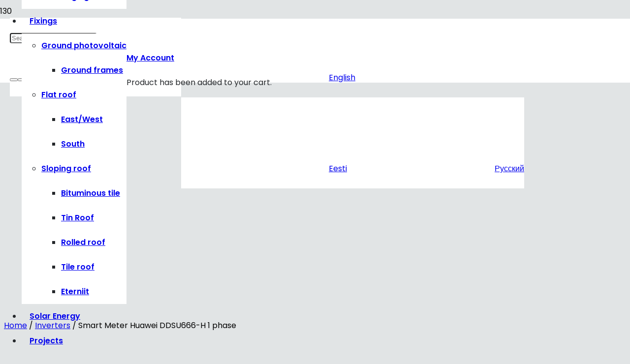

--- FILE ---
content_type: text/html; charset=UTF-8
request_url: https://mysolar.ee/en/product/smart-meter-huawei-ddsu666-h-1-phase/
body_size: 22273
content:
<!DOCTYPE HTML>
<html lang="en-US">
<head>
	<meta charset="UTF-8">
	<meta name='robots' content='index, follow, max-image-preview:large, max-snippet:-1, max-video-preview:-1' />
	<style>img:is([sizes="auto" i], [sizes^="auto," i]) { contain-intrinsic-size: 3000px 1500px }</style>
	<link rel="alternate" hreflang="en" href="https://mysolar.ee/en/product/smart-meter-huawei-ddsu666-h-1-phase/" />
<link rel="alternate" hreflang="et" href="https://mysolar.ee/product/smart-meter-huawei-ddsu666-h-1-phase/" />
<link rel="alternate" hreflang="ru" href="https://mysolar.ee/ru/product/smart-meter-huawei-ddsu666-h-1-phase/" />
<link rel="alternate" hreflang="x-default" href="https://mysolar.ee/product/smart-meter-huawei-ddsu666-h-1-phase/" />

	<!-- This site is optimized with the Yoast SEO plugin v25.2 - https://yoast.com/wordpress/plugins/seo/ -->
	<title>Smart Meter Huawei DDSU666-H 1 phase - My Solar</title><link rel="preload" as="style" href="https://fonts.googleapis.com/css?family=Poppins%3A600%2C400&#038;display=swap" /><link rel="stylesheet" href="https://fonts.googleapis.com/css?family=Poppins%3A600%2C400&#038;display=swap" media="print" onload="this.media='all'" /><noscript><link rel="stylesheet" href="https://fonts.googleapis.com/css?family=Poppins%3A600%2C400&#038;display=swap" /></noscript><link rel="stylesheet" href="https://mysolar.ee/wp-content/cache/min/1/df4c211629f3812ccce2fa5e2981937a.css" media="all" data-minify="1" />
	<link rel="canonical" href="https://mysolar.ee/en/product/smart-meter-huawei-ddsu666-h-1-phase/" />
	<meta property="og:locale" content="en_US" />
	<meta property="og:type" content="article" />
	<meta property="og:title" content="Smart Meter Huawei DDSU666-H 1 phase - My Solar" />
	<meta property="og:description" content="Price includes VAT" />
	<meta property="og:url" content="https://mysolar.ee/en/product/smart-meter-huawei-ddsu666-h-1-phase/" />
	<meta property="og:site_name" content="My Solar" />
	<meta property="article:publisher" content="https://www.facebook.com/mysolar.ee/" />
	<meta property="article:modified_time" content="2023-05-17T11:12:24+00:00" />
	<meta property="og:image" content="https://mysolar.ee/wp-content/uploads/2023/01/smh1.jpg" />
	<meta property="og:image:width" content="600" />
	<meta property="og:image:height" content="600" />
	<meta property="og:image:type" content="image/jpeg" />
	<meta name="twitter:card" content="summary_large_image" />
	<script type="application/ld+json" class="yoast-schema-graph">{"@context":"https://schema.org","@graph":[{"@type":"WebPage","@id":"https://mysolar.ee/en/product/smart-meter-huawei-ddsu666-h-1-phase/","url":"https://mysolar.ee/en/product/smart-meter-huawei-ddsu666-h-1-phase/","name":"Smart Meter Huawei DDSU666-H 1 phase - My Solar","isPartOf":{"@id":"https://mysolar.ee/#website"},"primaryImageOfPage":{"@id":"https://mysolar.ee/en/product/smart-meter-huawei-ddsu666-h-1-phase/#primaryimage"},"image":{"@id":"https://mysolar.ee/en/product/smart-meter-huawei-ddsu666-h-1-phase/#primaryimage"},"thumbnailUrl":"https://mysolar.ee/wp-content/uploads/2023/01/smh1.jpg","datePublished":"2023-01-26T12:51:54+00:00","dateModified":"2023-05-17T11:12:24+00:00","breadcrumb":{"@id":"https://mysolar.ee/en/product/smart-meter-huawei-ddsu666-h-1-phase/#breadcrumb"},"inLanguage":"en-US","potentialAction":[{"@type":"ReadAction","target":["https://mysolar.ee/en/product/smart-meter-huawei-ddsu666-h-1-phase/"]}]},{"@type":"ImageObject","inLanguage":"en-US","@id":"https://mysolar.ee/en/product/smart-meter-huawei-ddsu666-h-1-phase/#primaryimage","url":"https://mysolar.ee/wp-content/uploads/2023/01/smh1.jpg","contentUrl":"https://mysolar.ee/wp-content/uploads/2023/01/smh1.jpg","width":600,"height":600},{"@type":"BreadcrumbList","@id":"https://mysolar.ee/en/product/smart-meter-huawei-ddsu666-h-1-phase/#breadcrumb","itemListElement":[{"@type":"ListItem","position":1,"name":"Главная страница","item":"https://mysolar.ee/en/"},{"@type":"ListItem","position":2,"name":"Shop","item":"https://mysolar.ee/en/shop-2/"},{"@type":"ListItem","position":3,"name":"Smart Meter Huawei DDSU666-H 1 phase"}]},{"@type":"WebSite","@id":"https://mysolar.ee/#website","url":"https://mysolar.ee/","name":"https://mysolar.ee/","description":"","publisher":{"@id":"https://mysolar.ee/#organization"},"alternateName":"mysolar","potentialAction":[{"@type":"SearchAction","target":{"@type":"EntryPoint","urlTemplate":"https://mysolar.ee/?s={search_term_string}"},"query-input":{"@type":"PropertyValueSpecification","valueRequired":true,"valueName":"search_term_string"}}],"inLanguage":"en-US"},{"@type":"Organization","@id":"https://mysolar.ee/#organization","name":"MySolar OÜ","alternateName":"mysolar","url":"https://mysolar.ee/","logo":{"@type":"ImageObject","inLanguage":"en-US","@id":"https://mysolar.ee/#/schema/logo/image/","url":"https://mysolar.ee/wp-content/uploads/2023/05/logo-novoe.png","contentUrl":"https://mysolar.ee/wp-content/uploads/2023/05/logo-novoe.png","width":978,"height":473,"caption":"MySolar OÜ"},"image":{"@id":"https://mysolar.ee/#/schema/logo/image/"},"sameAs":["https://www.facebook.com/mysolar.ee/"]}]}</script>
	<!-- / Yoast SEO plugin. -->


<link rel='dns-prefetch' href='//fonts.googleapis.com' />
<link href='https://fonts.gstatic.com' crossorigin rel='preconnect' />
<link rel="alternate" type="application/rss+xml" title="My Solar &raquo; Feed" href="https://mysolar.ee/en/feed/" />
<link rel="alternate" type="application/rss+xml" title="My Solar &raquo; Comments Feed" href="https://mysolar.ee/en/comments/feed/" />
<meta name="viewport" content="width=device-width, initial-scale=1">
<meta name="SKYPE_TOOLBAR" content="SKYPE_TOOLBAR_PARSER_COMPATIBLE">
<meta name="theme-color" content="#ffffff">
<meta property="og:title" content="Smart Meter Huawei DDSU666-H 1 phase - My Solar">
<meta name="description" content="Price includes VAT">
<meta property="og:url" content="https://mysolar.ee/en/product/smart-meter-huawei-ddsu666-h-1-phase/">
<meta property="og:locale" content="en_US">
<meta property="og:site_name" content="My Solar">
<meta property="og:type" content="product">
<meta property="og:image" content="https://mysolar.ee/wp-content/uploads/2023/01/smh1.jpg" itemprop="image">
<style id='wp-emoji-styles-inline-css'>

	img.wp-smiley, img.emoji {
		display: inline !important;
		border: none !important;
		box-shadow: none !important;
		height: 1em !important;
		width: 1em !important;
		margin: 0 0.07em !important;
		vertical-align: -0.1em !important;
		background: none !important;
		padding: 0 !important;
	}
</style>




<style id='woocommerce-inline-inline-css'>
.woocommerce form .form-row .required { visibility: visible; }
</style>








<script src="https://mysolar.ee/wp-includes/js/jquery/jquery.min.js?ver=3.7.1" id="jquery-core-js"></script>
<script src="https://mysolar.ee/wp-includes/js/jquery/jquery-migrate.min.js?ver=3.4.1" id="jquery-migrate-js" defer></script>
<script src="https://mysolar.ee/wp-content/plugins/woocommerce/assets/js/jquery-blockui/jquery.blockUI.min.js?ver=2.7.0-wc.9.8.6" id="jquery-blockui-js" defer data-wp-strategy="defer"></script>
<script id="wc-add-to-cart-js-extra">
var wc_add_to_cart_params = {"ajax_url":"\/wp-admin\/admin-ajax.php?lang=en","wc_ajax_url":"\/en\/?wc-ajax=%%endpoint%%","i18n_view_cart":"View cart","cart_url":"https:\/\/mysolar.ee\/en\/cart-2\/","is_cart":"","cart_redirect_after_add":"no"};
</script>
<script src="https://mysolar.ee/wp-content/plugins/woocommerce/assets/js/frontend/add-to-cart.min.js?ver=9.8.6" id="wc-add-to-cart-js" defer data-wp-strategy="defer"></script>
<script src="https://mysolar.ee/wp-content/plugins/woocommerce/assets/js/zoom/jquery.zoom.min.js?ver=1.7.21-wc.9.8.6" id="zoom-js" defer data-wp-strategy="defer"></script>
<script src="https://mysolar.ee/wp-content/plugins/woocommerce/assets/js/photoswipe/photoswipe.min.js?ver=4.1.1-wc.9.8.6" id="photoswipe-js" defer data-wp-strategy="defer"></script>
<script src="https://mysolar.ee/wp-content/plugins/woocommerce/assets/js/photoswipe/photoswipe-ui-default.min.js?ver=4.1.1-wc.9.8.6" id="photoswipe-ui-default-js" defer data-wp-strategy="defer"></script>
<script id="wc-single-product-js-extra">
var wc_single_product_params = {"i18n_required_rating_text":"Please select a rating","i18n_rating_options":["1 of 5 stars","2 of 5 stars","3 of 5 stars","4 of 5 stars","5 of 5 stars"],"i18n_product_gallery_trigger_text":"View full-screen image gallery","review_rating_required":"yes","flexslider":{"rtl":false,"animation":"slide","smoothHeight":true,"directionNav":false,"controlNav":"thumbnails","slideshow":false,"animationSpeed":500,"animationLoop":false,"allowOneSlide":false},"zoom_enabled":"1","zoom_options":[],"photoswipe_enabled":"1","photoswipe_options":{"shareEl":false,"closeOnScroll":false,"history":false,"hideAnimationDuration":0,"showAnimationDuration":0},"flexslider_enabled":"1"};
</script>
<script src="https://mysolar.ee/wp-content/plugins/woocommerce/assets/js/frontend/single-product.min.js?ver=9.8.6" id="wc-single-product-js" defer data-wp-strategy="defer"></script>
<script src="https://mysolar.ee/wp-content/plugins/woocommerce/assets/js/js-cookie/js.cookie.min.js?ver=2.1.4-wc.9.8.6" id="js-cookie-js" defer data-wp-strategy="defer"></script>
<script id="woocommerce-js-extra">
var woocommerce_params = {"ajax_url":"\/wp-admin\/admin-ajax.php?lang=en","wc_ajax_url":"\/en\/?wc-ajax=%%endpoint%%","i18n_password_show":"Show password","i18n_password_hide":"Hide password"};
</script>
<script src="https://mysolar.ee/wp-content/plugins/woocommerce/assets/js/frontend/woocommerce.min.js?ver=9.8.6" id="woocommerce-js" defer data-wp-strategy="defer"></script>
<script src="https://mysolar.ee/wp-content/plugins/sitepress-multilingual-cms/templates/language-switchers/legacy-dropdown/script.min.js?ver=1" id="wpml-legacy-dropdown-0-js" defer></script>
<script></script><link rel="https://api.w.org/" href="https://mysolar.ee/en/wp-json/" /><link rel="alternate" title="JSON" type="application/json" href="https://mysolar.ee/en/wp-json/wp/v2/product/7241" /><link rel="EditURI" type="application/rsd+xml" title="RSD" href="https://mysolar.ee/xmlrpc.php?rsd" />
<meta name="generator" content="WordPress 6.8.3" />
<meta name="generator" content="WooCommerce 9.8.6" />
<link rel='shortlink' href='https://mysolar.ee/en/?p=7241' />
<link rel="alternate" title="oEmbed (JSON)" type="application/json+oembed" href="https://mysolar.ee/en/wp-json/oembed/1.0/embed?url=https%3A%2F%2Fmysolar.ee%2Fen%2Fproduct%2Fsmart-meter-huawei-ddsu666-h-1-phase%2F" />
<link rel="alternate" title="oEmbed (XML)" type="text/xml+oembed" href="https://mysolar.ee/en/wp-json/oembed/1.0/embed?url=https%3A%2F%2Fmysolar.ee%2Fen%2Fproduct%2Fsmart-meter-huawei-ddsu666-h-1-phase%2F&#038;format=xml" />
<meta name="generator" content="WPML ver:4.7.6 stt:1,15,45;" />
		<script>
			document.documentElement.className = document.documentElement.className.replace('no-js', 'js');
		</script>
				<style>
			.no-js img.lazyload {
				display: none;
			}

			figure.wp-block-image img.lazyloading {
				min-width: 150px;
			}

						.lazyload, .lazyloading {
				opacity: 0;
			}

			.lazyloaded {
				opacity: 1;
				transition: opacity 400ms;
				transition-delay: 0ms;
			}

					</style>
				<script>
			if ( ! /Android|webOS|iPhone|iPad|iPod|BlackBerry|IEMobile|Opera Mini/i.test( navigator.userAgent ) ) {
				var root = document.getElementsByTagName( 'html' )[ 0 ]
				root.className += " no-touch";
			}
		</script>
			<noscript><style>.woocommerce-product-gallery{ opacity: 1 !important; }</style></noscript>
	
<!-- Meta Pixel Code -->
<script type='text/javascript'>
!function(f,b,e,v,n,t,s){if(f.fbq)return;n=f.fbq=function(){n.callMethod?
n.callMethod.apply(n,arguments):n.queue.push(arguments)};if(!f._fbq)f._fbq=n;
n.push=n;n.loaded=!0;n.version='2.0';n.queue=[];t=b.createElement(e);t.async=!0;
t.src=v;s=b.getElementsByTagName(e)[0];s.parentNode.insertBefore(t,s)}(window,
document,'script','https://connect.facebook.net/en_US/fbevents.js?v=next');
</script>
<!-- End Meta Pixel Code -->
<script type='text/javascript'>var url = window.location.origin + '?ob=open-bridge';
            fbq('set', 'openbridge', '273302331089147', url);
fbq('init', '273302331089147', {}, {
    "agent": "wordpress-6.8.3-4.1.3"
})</script><script type='text/javascript'>
    fbq('track', 'PageView', []);
  </script><meta name="generator" content="Powered by WPBakery Page Builder - drag and drop page builder for WordPress."/>
<link rel="icon" href="https://mysolar.ee/wp-content/uploads/2022/01/MySolarSystems.png" sizes="32x32" />
<link rel="icon" href="https://mysolar.ee/wp-content/uploads/2022/01/MySolarSystems.png" sizes="192x192" />
<link rel="apple-touch-icon" href="https://mysolar.ee/wp-content/uploads/2022/01/MySolarSystems.png" />
<meta name="msapplication-TileImage" content="https://mysolar.ee/wp-content/uploads/2022/01/MySolarSystems.png" />
		<style id="wp-custom-css">
			.woocommerce-product-gallery {
    display: block !important;
}
.woocommerce-product-gallery ol>li {
    width: 25% !important;
    float: left;
}
.woocommerce-price-suffix
{
display: block;
}		</style>
		<noscript><style> .wpb_animate_when_almost_visible { opacity: 1; }</style></noscript><style type="text/css">/** Mega Menu CSS: fs **/</style>
<noscript><style id="rocket-lazyload-nojs-css">.rll-youtube-player, [data-lazy-src]{display:none !important;}</style></noscript>		<style id="us-icon-fonts">@font-face{font-display:block;font-style:normal;font-family:"fontawesome";font-weight:900;src:url("//mysolar.ee/wp-content/themes/Impreza/fonts/fa-solid-900.woff2?ver=8.17.3") format("woff2"),url("//mysolar.ee/wp-content/themes/Impreza/fonts/fa-solid-900.woff?ver=8.17.3") format("woff")}.fas{font-family:"fontawesome";font-weight:900}@font-face{font-display:block;font-style:normal;font-family:"fontawesome";font-weight:400;src:url("//mysolar.ee/wp-content/themes/Impreza/fonts/fa-regular-400.woff2?ver=8.17.3") format("woff2"),url("//mysolar.ee/wp-content/themes/Impreza/fonts/fa-regular-400.woff?ver=8.17.3") format("woff")}.far{font-family:"fontawesome";font-weight:400}@font-face{font-display:block;font-style:normal;font-family:"fontawesome";font-weight:300;src:url("//mysolar.ee/wp-content/themes/Impreza/fonts/fa-light-300.woff2?ver=8.17.3") format("woff2"),url("//mysolar.ee/wp-content/themes/Impreza/fonts/fa-light-300.woff?ver=8.17.3") format("woff")}.fal{font-family:"fontawesome";font-weight:300}@font-face{font-display:block;font-style:normal;font-family:"Font Awesome 5 Duotone";font-weight:900;src:url("//mysolar.ee/wp-content/themes/Impreza/fonts/fa-duotone-900.woff2?ver=8.17.3") format("woff2"),url("//mysolar.ee/wp-content/themes/Impreza/fonts/fa-duotone-900.woff?ver=8.17.3") format("woff")}.fad{font-family:"Font Awesome 5 Duotone";font-weight:900}.fad{position:relative}.fad:before{position:absolute}.fad:after{opacity:0.4}@font-face{font-display:block;font-style:normal;font-family:"Font Awesome 5 Brands";font-weight:400;src:url("//mysolar.ee/wp-content/themes/Impreza/fonts/fa-brands-400.woff2?ver=8.17.3") format("woff2"),url("//mysolar.ee/wp-content/themes/Impreza/fonts/fa-brands-400.woff?ver=8.17.3") format("woff")}.fab{font-family:"Font Awesome 5 Brands";font-weight:400}@font-face{font-display:block;font-style:normal;font-family:"Material Icons";font-weight:400;src:url("//mysolar.ee/wp-content/themes/Impreza/fonts/material-icons.woff2?ver=8.17.3") format("woff2"),url("//mysolar.ee/wp-content/themes/Impreza/fonts/material-icons.woff?ver=8.17.3") format("woff")}.material-icons{font-family:"Material Icons";font-weight:400}</style>
				<style id="us-theme-options-css">:root{--color-header-middle-bg:#ffffff;--color-header-middle-bg-grad:#ffffff;--color-header-middle-text:#25282b;--color-header-middle-text-hover:#22a3ff;--color-header-transparent-bg:transparent;--color-header-transparent-bg-grad:transparent;--color-header-transparent-text:#ffffff;--color-header-transparent-text-hover:#22a3ff;--color-chrome-toolbar:#ffffff;--color-chrome-toolbar-grad:#ffffff;--color-header-top-bg:#00bcd4;--color-header-top-bg-grad:#00bcd4;--color-header-top-text:#ffffff;--color-header-top-text-hover:rgba(255,255,255,0.66);--color-header-top-transparent-bg:rgba(0,0,0,0.2);--color-header-top-transparent-bg-grad:rgba(0,0,0,0.2);--color-header-top-transparent-text:rgba(255,255,255,0.66);--color-header-top-transparent-text-hover:#fff;--color-content-bg:#ffffff;--color-content-bg-grad:#ffffff;--color-content-bg-alt:#f3f5fb;--color-content-bg-alt-grad:#f3f5fb;--color-content-border:#e1e4e5;--color-content-heading:#25282b;--color-content-heading-grad:#25282b;--color-content-text:#25282b;--color-content-link:#22a3ff;--color-content-link-hover:#0fe4ff;--color-content-primary:#22a3ff;--color-content-primary-grad:#22a3ff;--color-content-secondary:#0fe4ff;--color-content-secondary-grad:#0fe4ff;--color-content-faded:#949799;--color-content-overlay:rgba(0,0,0,0.75);--color-content-overlay-grad:rgba(0,0,0,0.75);--color-alt-content-bg:#f3f5fb;--color-alt-content-bg-grad:#f3f5fb;--color-alt-content-bg-alt:#ffffff;--color-alt-content-bg-alt-grad:#ffffff;--color-alt-content-border:#e1e4e5;--color-alt-content-heading:#25282b;--color-alt-content-heading-grad:#25282b;--color-alt-content-text:#4f5459;--color-alt-content-link:#22a3ff;--color-alt-content-link-hover:#00bcd4;--color-alt-content-primary:#ff5722;--color-alt-content-primary-grad:#ff5722;--color-alt-content-secondary:#00bcd4;--color-alt-content-secondary-grad:#00bcd4;--color-alt-content-faded:#949799;--color-alt-content-overlay:#e95095;--color-alt-content-overlay-grad:linear-gradient(135deg,#e95095,rgba(233,80,149,0.75));--color-footer-bg:#1c1f21;--color-footer-bg-grad:#1c1f21;--color-footer-bg-alt:#25282b;--color-footer-bg-alt-grad:#25282b;--color-footer-border:#35383b;--color-footer-heading:#ccc;--color-footer-heading-grad:#ccc;--color-footer-text:#8e9194;--color-footer-link:#c2c4c5;--color-footer-link-hover:#ffffff;--color-subfooter-bg:#ffffff;--color-subfooter-bg-grad:#ffffff;--color-subfooter-bg-alt:#f3f5fb;--color-subfooter-bg-alt-grad:#f3f5fb;--color-subfooter-border:#e1e4e5;--color-subfooter-heading:#ccc;--color-subfooter-heading-grad:#ccc;--color-subfooter-text:#8e9194;--color-subfooter-link:#25282b;--color-subfooter-link-hover:#00bcd4;--color-content-primary-faded:rgba(34,163,255,0.15);--box-shadow:0 5px 15px rgba(0,0,0,.15);--box-shadow-up:0 -5px 15px rgba(0,0,0,.15);--site-content-width:1240px;--inputs-font-size:1rem;--inputs-height:3em;--inputs-padding:1em;--inputs-border-width:0px;--inputs-text-color:#25282b;--font-body:"Poppins",sans-serif;--font-h1:"Poppins",sans-serif;--font-h2:"Poppins",sans-serif;--font-h3:"Poppins",sans-serif;--font-h4:"Poppins",sans-serif;--font-h5:"Poppins",sans-serif;--font-h6:"Poppins",sans-serif}html,.l-header .widget,.menu-item-object-us_page_block{font-family:var(--font-body);font-weight:400;font-size:16px;line-height:30px}h1{font-family:var(--font-h1);font-weight:600;font-size:4.4rem;line-height:1.3;letter-spacing:-0.03em;margin-bottom:1.5rem}h2{font-family:var(--font-h2);font-weight:600;font-size:2.80rem;line-height:1.3;letter-spacing:-0.03em;margin-bottom:1.5rem}h3{font-family:var(--font-h3);font-weight:600;font-size:2.2rem;line-height:1.3;letter-spacing:0em;margin-bottom:1rem}.woocommerce-Reviews-title,.widgettitle,h4{font-family:var(--font-h4);font-weight:600;font-size:1.5rem;line-height:1.3;letter-spacing:0em;margin-bottom:1rem}h5{font-family:var(--font-h5);font-weight:600;font-size:1.3rem;line-height:1.3;letter-spacing:0em;margin-bottom:0.5rem}h6{font-family:var(--font-h6);font-weight:600;font-size:1.1rem;line-height:1.3;letter-spacing:0em;margin-bottom:0.5rem}@media (max-width:600px){html{font-size:16px;line-height:28px}h1{font-size:2.5rem}h1.vc_custom_heading:not([class*="us_custom_"]){font-size:2.5rem!important}h2{font-size:2rem}h2.vc_custom_heading:not([class*="us_custom_"]){font-size:2rem!important}h3{font-size:1.7rem}h3.vc_custom_heading:not([class*="us_custom_"]){font-size:1.7rem!important}.woocommerce-Reviews-title,.widgettitle,h4{font-size:1.5rem}h4.vc_custom_heading:not([class*="us_custom_"]){font-size:1.5rem!important}h5{font-size:1.3rem}h5.vc_custom_heading:not([class*="us_custom_"]){font-size:1.3rem!important}h6{font-size:1.1rem}h6.vc_custom_heading:not([class*="us_custom_"]){font-size:1.1rem!important}}body{background:#e1e4e5}.l-canvas.type_boxed,.l-canvas.type_boxed .l-subheader,.l-canvas.type_boxed~.l-footer{max-width:1400px}@media (max-width:1320px){.l-main .aligncenter{max-width:calc(100vw - 5rem)}}.l-section.height_custom{padding-top:4vh;padding-bottom:4vh}@media (min-width:1381px){body.usb_preview .hide_on_default{opacity:0.25!important}.vc_hidden-lg,body:not(.usb_preview) .hide_on_default{display:none!important}.default_align_left{text-align:left;justify-content:flex-start}.default_align_right{text-align:right;justify-content:flex-end}.default_align_center{text-align:center;justify-content:center}.default_align_justify{justify-content:space-between}.w-hwrapper>.default_align_justify,.default_align_justify>.w-btn{width:100%}}@media (min-width:1025px) and (max-width:1380px){body.usb_preview .hide_on_laptops{opacity:0.25!important}.vc_hidden-md,body:not(.usb_preview) .hide_on_laptops{display:none!important}.laptops_align_left{text-align:left;justify-content:flex-start}.laptops_align_right{text-align:right;justify-content:flex-end}.laptops_align_center{text-align:center;justify-content:center}.laptops_align_justify{justify-content:space-between}.w-hwrapper>.laptops_align_justify,.laptops_align_justify>.w-btn{width:100%}}@media (min-width:601px) and (max-width:1024px){body.usb_preview .hide_on_tablets{opacity:0.25!important}.vc_hidden-sm,body:not(.usb_preview) .hide_on_tablets{display:none!important}.tablets_align_left{text-align:left;justify-content:flex-start}.tablets_align_right{text-align:right;justify-content:flex-end}.tablets_align_center{text-align:center;justify-content:center}.tablets_align_justify{justify-content:space-between}.w-hwrapper>.tablets_align_justify,.tablets_align_justify>.w-btn{width:100%}}@media (max-width:600px){body.usb_preview .hide_on_mobiles{opacity:0.25!important}.vc_hidden-xs,body:not(.usb_preview) .hide_on_mobiles{display:none!important}.mobiles_align_left{text-align:left;justify-content:flex-start}.mobiles_align_right{text-align:right;justify-content:flex-end}.mobiles_align_center{text-align:center;justify-content:center}.mobiles_align_justify{justify-content:space-between}.w-hwrapper>.mobiles_align_justify,.mobiles_align_justify>.w-btn{width:100%}.w-hwrapper.stack_on_mobiles{display:block}.w-hwrapper.stack_on_mobiles>*{display:block;margin:0 0 var(--hwrapper-gap,1.2rem)}.w-hwrapper.stack_on_mobiles>:last-child{margin-bottom:0}}@media (max-width:600px){.g-cols.type_default>div[class*="vc_col-xs-"]{margin-top:1rem;margin-bottom:1rem}.g-cols>div:not([class*="vc_col-xs-"]){width:100%;margin:0 0 1.5rem}.g-cols.reversed>div:last-of-type{order:-1}.g-cols.type_boxes>div,.g-cols.reversed>div:first-child,.g-cols:not(.reversed)>div:last-child,.g-cols>div.has_bg_color{margin-bottom:0}.vc_col-xs-1{width:8.3333%}.vc_col-xs-2{width:16.6666%}.vc_col-xs-1\/5{width:20%}.vc_col-xs-3{width:25%}.vc_col-xs-4{width:33.3333%}.vc_col-xs-2\/5{width:40%}.vc_col-xs-5{width:41.6666%}.vc_col-xs-6{width:50%}.vc_col-xs-7{width:58.3333%}.vc_col-xs-3\/5{width:60%}.vc_col-xs-8{width:66.6666%}.vc_col-xs-9{width:75%}.vc_col-xs-4\/5{width:80%}.vc_col-xs-10{width:83.3333%}.vc_col-xs-11{width:91.6666%}.vc_col-xs-12{width:100%}.vc_col-xs-offset-0{margin-left:0}.vc_col-xs-offset-1{margin-left:8.3333%}.vc_col-xs-offset-2{margin-left:16.6666%}.vc_col-xs-offset-1\/5{margin-left:20%}.vc_col-xs-offset-3{margin-left:25%}.vc_col-xs-offset-4{margin-left:33.3333%}.vc_col-xs-offset-2\/5{margin-left:40%}.vc_col-xs-offset-5{margin-left:41.6666%}.vc_col-xs-offset-6{margin-left:50%}.vc_col-xs-offset-7{margin-left:58.3333%}.vc_col-xs-offset-3\/5{margin-left:60%}.vc_col-xs-offset-8{margin-left:66.6666%}.vc_col-xs-offset-9{margin-left:75%}.vc_col-xs-offset-4\/5{margin-left:80%}.vc_col-xs-offset-10{margin-left:83.3333%}.vc_col-xs-offset-11{margin-left:91.6666%}.vc_col-xs-offset-12{margin-left:100%}}@media (min-width:601px){.vc_col-sm-1{width:8.3333%}.vc_col-sm-2{width:16.6666%}.vc_col-sm-1\/5{width:20%}.vc_col-sm-3{width:25%}.vc_col-sm-4{width:33.3333%}.vc_col-sm-2\/5{width:40%}.vc_col-sm-5{width:41.6666%}.vc_col-sm-6{width:50%}.vc_col-sm-7{width:58.3333%}.vc_col-sm-3\/5{width:60%}.vc_col-sm-8{width:66.6666%}.vc_col-sm-9{width:75%}.vc_col-sm-4\/5{width:80%}.vc_col-sm-10{width:83.3333%}.vc_col-sm-11{width:91.6666%}.vc_col-sm-12{width:100%}.vc_col-sm-offset-0{margin-left:0}.vc_col-sm-offset-1{margin-left:8.3333%}.vc_col-sm-offset-2{margin-left:16.6666%}.vc_col-sm-offset-1\/5{margin-left:20%}.vc_col-sm-offset-3{margin-left:25%}.vc_col-sm-offset-4{margin-left:33.3333%}.vc_col-sm-offset-2\/5{margin-left:40%}.vc_col-sm-offset-5{margin-left:41.6666%}.vc_col-sm-offset-6{margin-left:50%}.vc_col-sm-offset-7{margin-left:58.3333%}.vc_col-sm-offset-3\/5{margin-left:60%}.vc_col-sm-offset-8{margin-left:66.6666%}.vc_col-sm-offset-9{margin-left:75%}.vc_col-sm-offset-4\/5{margin-left:80%}.vc_col-sm-offset-10{margin-left:83.3333%}.vc_col-sm-offset-11{margin-left:91.6666%}.vc_col-sm-offset-12{margin-left:100%}}@media (min-width:1025px){.vc_col-md-1{width:8.3333%}.vc_col-md-2{width:16.6666%}.vc_col-md-1\/5{width:20%}.vc_col-md-3{width:25%}.vc_col-md-4{width:33.3333%}.vc_col-md-2\/5{width:40%}.vc_col-md-5{width:41.6666%}.vc_col-md-6{width:50%}.vc_col-md-7{width:58.3333%}.vc_col-md-3\/5{width:60%}.vc_col-md-8{width:66.6666%}.vc_col-md-9{width:75%}.vc_col-md-4\/5{width:80%}.vc_col-md-10{width:83.3333%}.vc_col-md-11{width:91.6666%}.vc_col-md-12{width:100%}.vc_col-md-offset-0{margin-left:0}.vc_col-md-offset-1{margin-left:8.3333%}.vc_col-md-offset-2{margin-left:16.6666%}.vc_col-md-offset-1\/5{margin-left:20%}.vc_col-md-offset-3{margin-left:25%}.vc_col-md-offset-4{margin-left:33.3333%}.vc_col-md-offset-2\/5{margin-left:40%}.vc_col-md-offset-5{margin-left:41.6666%}.vc_col-md-offset-6{margin-left:50%}.vc_col-md-offset-7{margin-left:58.3333%}.vc_col-md-offset-3\/5{margin-left:60%}.vc_col-md-offset-8{margin-left:66.6666%}.vc_col-md-offset-9{margin-left:75%}.vc_col-md-offset-4\/5{margin-left:80%}.vc_col-md-offset-10{margin-left:83.3333%}.vc_col-md-offset-11{margin-left:91.6666%}.vc_col-md-offset-12{margin-left:100%}}@media (min-width:1381px){.vc_col-lg-1{width:8.3333%}.vc_col-lg-2{width:16.6666%}.vc_col-lg-1\/5{width:20%}.vc_col-lg-3{width:25%}.vc_col-lg-4{width:33.3333%}.vc_col-lg-2\/5{width:40%}.vc_col-lg-5{width:41.6666%}.vc_col-lg-6{width:50%}.vc_col-lg-7{width:58.3333%}.vc_col-lg-3\/5{width:60%}.vc_col-lg-8{width:66.6666%}.vc_col-lg-9{width:75%}.vc_col-lg-4\/5{width:80%}.vc_col-lg-10{width:83.3333%}.vc_col-lg-11{width:91.6666%}.vc_col-lg-12{width:100%}.vc_col-lg-offset-0{margin-left:0}.vc_col-lg-offset-1{margin-left:8.3333%}.vc_col-lg-offset-2{margin-left:16.6666%}.vc_col-lg-offset-1\/5{margin-left:20%}.vc_col-lg-offset-3{margin-left:25%}.vc_col-lg-offset-4{margin-left:33.3333%}.vc_col-lg-offset-2\/5{margin-left:40%}.vc_col-lg-offset-5{margin-left:41.6666%}.vc_col-lg-offset-6{margin-left:50%}.vc_col-lg-offset-7{margin-left:58.3333%}.vc_col-lg-offset-3\/5{margin-left:60%}.vc_col-lg-offset-8{margin-left:66.6666%}.vc_col-lg-offset-9{margin-left:75%}.vc_col-lg-offset-4\/5{margin-left:80%}.vc_col-lg-offset-10{margin-left:83.3333%}.vc_col-lg-offset-11{margin-left:91.6666%}.vc_col-lg-offset-12{margin-left:100%}}@media (min-width:601px) and (max-width:1024px){.g-cols.via_flex.type_default>div[class*="vc_col-md-"],.g-cols.via_flex.type_default>div[class*="vc_col-lg-"]{margin-top:1rem;margin-bottom:1rem}}@media (min-width:1025px) and (max-width:1380px){.g-cols.via_flex.type_default>div[class*="vc_col-lg-"]{margin-top:1rem;margin-bottom:1rem}}@media (max-width:776px){.l-canvas{overflow:hidden}.g-cols.stacking_default.reversed>div:last-of-type{order:-1}.g-cols.stacking_default.via_flex>div:not([class*="vc_col-xs"]){width:100%;margin:0 0 1.5rem}.g-cols.stacking_default.via_grid.mobiles-cols_1{grid-template-columns:100%}.g-cols.stacking_default.via_flex.type_boxes>div,.g-cols.stacking_default.via_flex.reversed>div:first-child,.g-cols.stacking_default.via_flex:not(.reversed)>div:last-child,.g-cols.stacking_default.via_flex>div.has_bg_color{margin-bottom:0}.g-cols.stacking_default.via_flex.type_default>.wpb_column.stretched{margin-left:-1rem;margin-right:-1rem}.g-cols.stacking_default.via_grid.mobiles-cols_1>.wpb_column.stretched,.g-cols.stacking_default.via_flex.type_boxes>.wpb_column.stretched{margin-left:-2.5rem;margin-right:-2.5rem;width:auto}.vc_column-inner.type_sticky>.wpb_wrapper,.vc_column_container.type_sticky>.vc_column-inner{top:0!important}}@media (min-width:777px){body:not(.rtl) .l-section.for_sidebar.at_left>div>.l-sidebar,.rtl .l-section.for_sidebar.at_right>div>.l-sidebar{order:-1}.vc_column_container.type_sticky>.vc_column-inner,.vc_column-inner.type_sticky>.wpb_wrapper{position:-webkit-sticky;position:sticky}.l-section.type_sticky{position:-webkit-sticky;position:sticky;top:0;z-index:11;transform:translateZ(0); transition:top 0.3s cubic-bezier(.78,.13,.15,.86) 0.1s}.header_hor .l-header.post_fixed.sticky_auto_hide{z-index:12}.admin-bar .l-section.type_sticky{top:32px}.l-section.type_sticky>.l-section-h{transition:padding-top 0.3s}.header_hor .l-header.pos_fixed:not(.down)~.l-main .l-section.type_sticky:not(:first-of-type){top:var(--header-sticky-height)}.admin-bar.header_hor .l-header.pos_fixed:not(.down)~.l-main .l-section.type_sticky:not(:first-of-type){top:calc( var(--header-sticky-height) + 32px )}.header_hor .l-header.pos_fixed.sticky:not(.down)~.l-main .l-section.type_sticky:first-of-type>.l-section-h{padding-top:var(--header-sticky-height)}.header_hor.headerinpos_bottom .l-header.pos_fixed.sticky:not(.down)~.l-main .l-section.type_sticky:first-of-type>.l-section-h{padding-bottom:var(--header-sticky-height)!important}}@media screen and (min-width:1320px){.g-cols.via_flex.type_default>.wpb_column.stretched:first-of-type{margin-left:calc( var(--site-content-width) / 2 + 0px / 2 + 1.5rem - 50vw)}.g-cols.via_flex.type_default>.wpb_column.stretched:last-of-type{margin-right:calc( var(--site-content-width) / 2 + 0px / 2 + 1.5rem - 50vw)}.l-main .alignfull, .w-separator.width_screen,.g-cols.via_grid>.wpb_column.stretched:first-of-type,.g-cols.via_flex.type_boxes>.wpb_column.stretched:first-of-type{margin-left:calc( var(--site-content-width) / 2 + 0px / 2 - 50vw )}.l-main .alignfull, .w-separator.width_screen,.g-cols.via_grid>.wpb_column.stretched:last-of-type,.g-cols.via_flex.type_boxes>.wpb_column.stretched:last-of-type{margin-right:calc( var(--site-content-width) / 2 + 0px / 2 - 50vw )}}@media (max-width:600px){.w-form-row.for_submit[style*=btn-size-mobiles] .w-btn{font-size:var(--btn-size-mobiles)!important}}a,button,input[type=submit],.ui-slider-handle{outline:none!important}.w-toplink,.w-header-show{background:rgba(0,0,0,0.3)}.no-touch .w-toplink.active:hover,.no-touch .w-header-show:hover{background:var(--color-content-primary-grad)}button[type=submit]:not(.w-btn),input[type=submit]:not(.w-btn),.woocommerce .button.alt,.woocommerce .button.checkout,.woocommerce .button.add_to_cart_button,.us-nav-style_1>*,.navstyle_1>.owl-nav button,.us-btn-style_1{font-family:var(--font-body);font-size:1rem;line-height:1.2!important;font-weight:700;font-style:normal;text-transform:uppercase;letter-spacing:0em;border-radius:0.3em;padding:0.9em 2.2em;background:#ff5722;border-color:transparent;color:#ffffff!important;box-shadow:0 0.15em 0.3em 0 rgba(0,0,0,0.2)}button[type=submit]:not(.w-btn):before,input[type=submit]:not(.w-btn),.woocommerce .button.alt:before,.woocommerce .button.checkout:before,.woocommerce .button.add_to_cart_button:before,.us-nav-style_1>*:before,.navstyle_1>.owl-nav button:before,.us-btn-style_1:before{border-width:0px}.no-touch button[type=submit]:not(.w-btn):hover,.no-touch input[type=submit]:not(.w-btn):hover,.no-touch .woocommerce .button.alt:hover,.no-touch .woocommerce .button.checkout:hover,.no-touch .woocommerce .button.add_to_cart_button:hover,.us-nav-style_1>span.current,.no-touch .us-nav-style_1>a:hover,.no-touch .navstyle_1>.owl-nav button:hover,.no-touch .us-btn-style_1:hover{box-shadow:0 0.15em 0.3em 0 rgba(0,0,0,0.2);background:#25282b;border-color:transparent;color:#ffffff!important}.us-nav-style_1>*{min-width:calc(1.2em + 2 * 0.9em)}.us-nav-style_5>*,.navstyle_5>.owl-nav button,.us-btn-style_5{font-family:var(--font-body);font-size:1rem;line-height:1.2!important;font-weight:700;font-style:normal;text-transform:uppercase;letter-spacing:0em;border-radius:0.3em;padding:0.9em 2.2em;background:#00bcd4;border-color:transparent;color:#ffffff!important;box-shadow:0 0.15em 0.3em 0 rgba(0,0,0,0.2)}.us-nav-style_5>*:before,.navstyle_5>.owl-nav button:before,.us-btn-style_5:before{border-width:0px}.us-nav-style_5>span.current,.no-touch .us-nav-style_5>a:hover,.no-touch .navstyle_5>.owl-nav button:hover,.no-touch .us-btn-style_5:hover{box-shadow:0 0.15em 0.3em 0 rgba(0,0,0,0.2);background:#25282b;border-color:transparent;color:#ffffff!important}.us-nav-style_5>*{min-width:calc(1.2em + 2 * 0.9em)}.woocommerce .button,.woocommerce .actions .button,.us-nav-style_2>*,.navstyle_2>.owl-nav button,.us-btn-style_2{font-family:var(--font-body);font-size:1rem;line-height:1.2!important;font-weight:700;font-style:normal;text-transform:uppercase;letter-spacing:0em;border-radius:0.3em;padding:0.9em 2.2em;background:#eeeeee;border-color:transparent;color:#25282b!important;box-shadow:0 0.15em 0.3em 0 rgba(0,0,0,0.2)}.woocommerce .button:before,.woocommerce .actions .button:before,.us-nav-style_2>*:before,.navstyle_2>.owl-nav button:before,.us-btn-style_2:before{border-width:2px}.no-touch .woocommerce .button:hover,.no-touch .woocommerce .actions .button:hover,.us-nav-style_2>span.current,.no-touch .us-nav-style_2>a:hover,.no-touch .navstyle_2>.owl-nav button:hover,.no-touch .us-btn-style_2:hover{box-shadow:0 0.15em 0.3em 0 rgba(0,0,0,0.2);background:#25282b;border-color:transparent;color:#ffffff!important}.us-nav-style_2>*{min-width:calc(1.2em + 2 * 0.9em)}.us-nav-style_4>*,.navstyle_4>.owl-nav button,.us-btn-style_4{font-family:var(--font-body);font-size:1rem;line-height:1.2!important;font-weight:700;font-style:normal;text-transform:uppercase;letter-spacing:0em;border-radius:0.3em;padding:0.9em 2.2em;background:#ffffff;border-color:transparent;color:#25282b!important;box-shadow:0 0.15em 0.3em 0 rgba(0,0,0,0.2)}.us-nav-style_4>*:before,.navstyle_4>.owl-nav button:before,.us-btn-style_4:before{border-width:0px}.us-nav-style_4>span.current,.no-touch .us-nav-style_4>a:hover,.no-touch .navstyle_4>.owl-nav button:hover,.no-touch .us-btn-style_4:hover{box-shadow:0 0.15em 0.3em 0 rgba(0,0,0,0.2);background:#25282b;border-color:transparent;color:#ffffff!important}.us-nav-style_4>*{min-width:calc(1.2em + 2 * 0.9em)}.w-filter.state_desktop.style_drop_default .w-filter-item-title,.select2-selection,select,textarea,input:not([type=submit]){font-weight:400;letter-spacing:0em;border-radius:0.3em;background:#ffffff;color:#25282b;box-shadow:0px 0px 0px 1px #d2d7d9 inset}.w-filter.state_desktop.style_drop_default .w-filter-item-title:focus,.select2-container--open .select2-selection,select:focus,textarea:focus,input:not([type=submit]):focus{box-shadow:0px 5px 15px 0px rgba(0,0,0,0.10)}.w-form-row.move_label .w-form-row-label{font-size:1rem;top:calc(3em/2 + 0px - 0.7em);margin:0 1em;background-color:#ffffff;color:#25282b}.w-form-row.with_icon.move_label .w-form-row-label{margin-left:calc(1.6em + 1em)}.leaflet-default-icon-path{background-image:url(//mysolar.ee/wp-content/themes/Impreza/common/css/vendor/images/marker-icon.png)}.woocommerce-product-gallery{display:flex}.woocommerce-product-gallery ol{display:block;order:-1}.woocommerce-product-gallery ol>li{width:6rem}.woocommerce-product-gallery ol{margin:-2.5px 2.5px -2.5px -2.5px}.rtl .woocommerce-product-gallery ol{margin:-2.5px -2.5px -2.5px 2.5px}.woocommerce-product-gallery ol>li{padding:2.5px}.header_hor .w-nav.type_desktop .menu-item-3463 .w-nav-list.level_2{padding:20px}.header_hor .w-nav.type_desktop .menu-item-3464 .w-nav-list.level_2{padding:20px}</style>
				<style id="us-header-css"> .l-subheader.at_middle,.l-subheader.at_middle .w-dropdown-list,.l-subheader.at_middle .type_mobile .w-nav-list.level_1{background:var(--color-header-middle-bg);color:var(--color-header-middle-text)}.no-touch .l-subheader.at_middle a:hover,.no-touch .l-header.bg_transparent .l-subheader.at_middle .w-dropdown.opened a:hover{color:var(--color-header-middle-text-hover)}.l-header.bg_transparent:not(.sticky) .l-subheader.at_middle{background:var(--color-header-transparent-bg);color:var(--color-header-transparent-text)}.no-touch .l-header.bg_transparent:not(.sticky) .at_middle .w-cart-link:hover,.no-touch .l-header.bg_transparent:not(.sticky) .at_middle .w-text a:hover,.no-touch .l-header.bg_transparent:not(.sticky) .at_middle .w-html a:hover,.no-touch .l-header.bg_transparent:not(.sticky) .at_middle .w-nav>a:hover,.no-touch .l-header.bg_transparent:not(.sticky) .at_middle .w-menu a:hover,.no-touch .l-header.bg_transparent:not(.sticky) .at_middle .w-search>a:hover,.no-touch .l-header.bg_transparent:not(.sticky) .at_middle .w-dropdown a:hover,.no-touch .l-header.bg_transparent:not(.sticky) .at_middle .type_desktop .menu-item.level_1:hover>a{color:var(--color-header-transparent-text-hover)}.l-subheader.at_bottom,.l-subheader.at_bottom .w-dropdown-list,.l-subheader.at_bottom .type_mobile .w-nav-list.level_1{background:#ffffff;color:#25282b}.no-touch .l-subheader.at_bottom a:hover,.no-touch .l-header.bg_transparent .l-subheader.at_bottom .w-dropdown.opened a:hover{color:#22a3ff}.l-header.bg_transparent:not(.sticky) .l-subheader.at_bottom{background:var(--color-header-transparent-bg);color:var(--color-header-transparent-text)}.no-touch .l-header.bg_transparent:not(.sticky) .at_bottom .w-cart-link:hover,.no-touch .l-header.bg_transparent:not(.sticky) .at_bottom .w-text a:hover,.no-touch .l-header.bg_transparent:not(.sticky) .at_bottom .w-html a:hover,.no-touch .l-header.bg_transparent:not(.sticky) .at_bottom .w-nav>a:hover,.no-touch .l-header.bg_transparent:not(.sticky) .at_bottom .w-menu a:hover,.no-touch .l-header.bg_transparent:not(.sticky) .at_bottom .w-search>a:hover,.no-touch .l-header.bg_transparent:not(.sticky) .at_bottom .w-dropdown a:hover,.no-touch .l-header.bg_transparent:not(.sticky) .at_bottom .type_desktop .menu-item.level_1:hover>a{color:var(--color-header-transparent-text-hover)}.header_ver .l-header{background:var(--color-header-middle-bg);color:var(--color-header-middle-text)}@media (min-width:1001px){.hidden_for_default{display:none!important}.l-subheader.at_top{display:none}.l-header{position:relative;z-index:111;width:100%}.l-subheader{margin:0 auto}.l-subheader.width_full{padding-left:1.5rem;padding-right:1.5rem}.l-subheader-h{display:flex;align-items:center;position:relative;margin:0 auto;max-width:var(--site-content-width,1200px);height:inherit}.w-header-show{display:none}.l-header.pos_fixed{position:fixed;left:0}.l-header.pos_fixed:not(.notransition) .l-subheader{transition-property:transform,background,box-shadow,line-height,height;transition-duration:.3s;transition-timing-function:cubic-bezier(.78,.13,.15,.86)}.headerinpos_bottom.sticky_first_section .l-header.pos_fixed{position:fixed!important}.header_hor .l-header.sticky_auto_hide{transition:transform .3s cubic-bezier(.78,.13,.15,.86) .1s}.header_hor .l-header.sticky_auto_hide.down{transform:translateY(-110%)}.l-header.bg_transparent:not(.sticky) .l-subheader{box-shadow:none!important;background:none}.l-header.bg_transparent~.l-main .l-section.width_full.height_auto:first-of-type>.l-section-h{padding-top:0!important;padding-bottom:0!important}.l-header.pos_static.bg_transparent{position:absolute;left:0}.l-subheader.width_full .l-subheader-h{max-width:none!important}.l-header.shadow_thin .l-subheader.at_middle,.l-header.shadow_thin .l-subheader.at_bottom{box-shadow:0 1px 0 rgba(0,0,0,0.08)}.l-header.shadow_wide .l-subheader.at_middle,.l-header.shadow_wide .l-subheader.at_bottom{box-shadow:0 3px 5px -1px rgba(0,0,0,0.1),0 2px 1px -1px rgba(0,0,0,0.05)}.header_hor .l-subheader-cell>.w-cart{margin-left:0;margin-right:0}:root{--header-height:130px;--header-sticky-height:50px}.l-header:before{content:'130'}.l-header.sticky:before{content:'50'}.l-subheader.at_top{line-height:36px;height:36px}.l-header.sticky .l-subheader.at_top{line-height:0px;height:0px;overflow:hidden}.l-subheader.at_middle{line-height:80px;height:80px}.l-header.sticky .l-subheader.at_middle{line-height:0px;height:0px;overflow:hidden}.l-subheader.at_bottom{line-height:50px;height:50px}.l-header.sticky .l-subheader.at_bottom{line-height:50px;height:50px}.headerinpos_above .l-header.pos_fixed{overflow:hidden;transition:transform 0.3s;transform:translate3d(0,-100%,0)}.headerinpos_above .l-header.pos_fixed.sticky{overflow:visible;transform:none}.headerinpos_above .l-header.pos_fixed~.l-section>.l-section-h,.headerinpos_above .l-header.pos_fixed~.l-main .l-section:first-of-type>.l-section-h{padding-top:0!important}.headerinpos_below .l-header.pos_fixed:not(.sticky){position:absolute;top:100%}.headerinpos_below .l-header.pos_fixed~.l-main>.l-section:first-of-type>.l-section-h{padding-top:0!important}.headerinpos_below .l-header.pos_fixed~.l-main .l-section.full_height:nth-of-type(2){min-height:100vh}.headerinpos_below .l-header.pos_fixed~.l-main>.l-section:nth-of-type(2)>.l-section-h{padding-top:var(--header-height)}.headerinpos_bottom .l-header.pos_fixed:not(.sticky){position:absolute;top:100vh}.headerinpos_bottom .l-header.pos_fixed~.l-main>.l-section:first-of-type>.l-section-h{padding-top:0!important}.headerinpos_bottom .l-header.pos_fixed~.l-main>.l-section:first-of-type>.l-section-h{padding-bottom:var(--header-height)}.headerinpos_bottom .l-header.pos_fixed.bg_transparent~.l-main .l-section.valign_center:not(.height_auto):first-of-type>.l-section-h{top:calc( var(--header-height) / 2 )}.headerinpos_bottom .l-header.pos_fixed:not(.sticky) .w-cart-dropdown,.headerinpos_bottom .l-header.pos_fixed:not(.sticky) .w-nav.type_desktop .w-nav-list.level_2{bottom:100%;transform-origin:0 100%}.headerinpos_bottom .l-header.pos_fixed:not(.sticky) .w-nav.type_mobile.m_layout_dropdown .w-nav-list.level_1{top:auto;bottom:100%;box-shadow:var(--box-shadow-up)}.headerinpos_bottom .l-header.pos_fixed:not(.sticky) .w-nav.type_desktop .w-nav-list.level_3,.headerinpos_bottom .l-header.pos_fixed:not(.sticky) .w-nav.type_desktop .w-nav-list.level_4{top:auto;bottom:0;transform-origin:0 100%}.headerinpos_bottom .l-header.pos_fixed:not(.sticky) .w-dropdown-list{top:auto;bottom:-0.4em;padding-top:0.4em;padding-bottom:2.4em}.admin-bar .l-header.pos_static.bg_solid~.l-main .l-section.full_height:first-of-type{min-height:calc( 100vh - var(--header-height) - 32px )}.admin-bar .l-header.pos_fixed:not(.sticky_auto_hide)~.l-main .l-section.full_height:not(:first-of-type){min-height:calc( 100vh - var(--header-sticky-height) - 32px )}.admin-bar.headerinpos_below .l-header.pos_fixed~.l-main .l-section.full_height:nth-of-type(2){min-height:calc(100vh - 32px)}}@media (min-width:1025px) and (max-width:1000px){.hidden_for_laptops{display:none!important}.l-subheader.at_top{display:none}.l-header{position:relative;z-index:111;width:100%}.l-subheader{margin:0 auto}.l-subheader.width_full{padding-left:1.5rem;padding-right:1.5rem}.l-subheader-h{display:flex;align-items:center;position:relative;margin:0 auto;max-width:var(--site-content-width,1200px);height:inherit}.w-header-show{display:none}.l-header.pos_fixed{position:fixed;left:0}.l-header.pos_fixed:not(.notransition) .l-subheader{transition-property:transform,background,box-shadow,line-height,height;transition-duration:.3s;transition-timing-function:cubic-bezier(.78,.13,.15,.86)}.headerinpos_bottom.sticky_first_section .l-header.pos_fixed{position:fixed!important}.header_hor .l-header.sticky_auto_hide{transition:transform .3s cubic-bezier(.78,.13,.15,.86) .1s}.header_hor .l-header.sticky_auto_hide.down{transform:translateY(-110%)}.l-header.bg_transparent:not(.sticky) .l-subheader{box-shadow:none!important;background:none}.l-header.bg_transparent~.l-main .l-section.width_full.height_auto:first-of-type>.l-section-h{padding-top:0!important;padding-bottom:0!important}.l-header.pos_static.bg_transparent{position:absolute;left:0}.l-subheader.width_full .l-subheader-h{max-width:none!important}.l-header.shadow_thin .l-subheader.at_middle,.l-header.shadow_thin .l-subheader.at_bottom{box-shadow:0 1px 0 rgba(0,0,0,0.08)}.l-header.shadow_wide .l-subheader.at_middle,.l-header.shadow_wide .l-subheader.at_bottom{box-shadow:0 3px 5px -1px rgba(0,0,0,0.1),0 2px 1px -1px rgba(0,0,0,0.05)}.header_hor .l-subheader-cell>.w-cart{margin-left:0;margin-right:0}:root{--header-height:130px;--header-sticky-height:50px}.l-header:before{content:'130'}.l-header.sticky:before{content:'50'}.l-subheader.at_top{line-height:36px;height:36px}.l-header.sticky .l-subheader.at_top{line-height:0px;height:0px;overflow:hidden}.l-subheader.at_middle{line-height:80px;height:80px}.l-header.sticky .l-subheader.at_middle{line-height:0px;height:0px;overflow:hidden}.l-subheader.at_bottom{line-height:50px;height:50px}.l-header.sticky .l-subheader.at_bottom{line-height:50px;height:50px}.headerinpos_above .l-header.pos_fixed{overflow:hidden;transition:transform 0.3s;transform:translate3d(0,-100%,0)}.headerinpos_above .l-header.pos_fixed.sticky{overflow:visible;transform:none}.headerinpos_above .l-header.pos_fixed~.l-section>.l-section-h,.headerinpos_above .l-header.pos_fixed~.l-main .l-section:first-of-type>.l-section-h{padding-top:0!important}.headerinpos_below .l-header.pos_fixed:not(.sticky){position:absolute;top:100%}.headerinpos_below .l-header.pos_fixed~.l-main>.l-section:first-of-type>.l-section-h{padding-top:0!important}.headerinpos_below .l-header.pos_fixed~.l-main .l-section.full_height:nth-of-type(2){min-height:100vh}.headerinpos_below .l-header.pos_fixed~.l-main>.l-section:nth-of-type(2)>.l-section-h{padding-top:var(--header-height)}.headerinpos_bottom .l-header.pos_fixed:not(.sticky){position:absolute;top:100vh}.headerinpos_bottom .l-header.pos_fixed~.l-main>.l-section:first-of-type>.l-section-h{padding-top:0!important}.headerinpos_bottom .l-header.pos_fixed~.l-main>.l-section:first-of-type>.l-section-h{padding-bottom:var(--header-height)}.headerinpos_bottom .l-header.pos_fixed.bg_transparent~.l-main .l-section.valign_center:not(.height_auto):first-of-type>.l-section-h{top:calc( var(--header-height) / 2 )}.headerinpos_bottom .l-header.pos_fixed:not(.sticky) .w-cart-dropdown,.headerinpos_bottom .l-header.pos_fixed:not(.sticky) .w-nav.type_desktop .w-nav-list.level_2{bottom:100%;transform-origin:0 100%}.headerinpos_bottom .l-header.pos_fixed:not(.sticky) .w-nav.type_mobile.m_layout_dropdown .w-nav-list.level_1{top:auto;bottom:100%;box-shadow:var(--box-shadow-up)}.headerinpos_bottom .l-header.pos_fixed:not(.sticky) .w-nav.type_desktop .w-nav-list.level_3,.headerinpos_bottom .l-header.pos_fixed:not(.sticky) .w-nav.type_desktop .w-nav-list.level_4{top:auto;bottom:0;transform-origin:0 100%}.headerinpos_bottom .l-header.pos_fixed:not(.sticky) .w-dropdown-list{top:auto;bottom:-0.4em;padding-top:0.4em;padding-bottom:2.4em}.admin-bar .l-header.pos_static.bg_solid~.l-main .l-section.full_height:first-of-type{min-height:calc( 100vh - var(--header-height) - 32px )}.admin-bar .l-header.pos_fixed:not(.sticky_auto_hide)~.l-main .l-section.full_height:not(:first-of-type){min-height:calc( 100vh - var(--header-sticky-height) - 32px )}.admin-bar.headerinpos_below .l-header.pos_fixed~.l-main .l-section.full_height:nth-of-type(2){min-height:calc(100vh - 32px)}}@media (min-width:601px) and (max-width:1024px){.hidden_for_tablets{display:none!important}.l-subheader.at_top{display:none}.l-header{position:relative;z-index:111;width:100%}.l-subheader{margin:0 auto}.l-subheader.width_full{padding-left:1.5rem;padding-right:1.5rem}.l-subheader-h{display:flex;align-items:center;position:relative;margin:0 auto;max-width:var(--site-content-width,1200px);height:inherit}.w-header-show{display:none}.l-header.pos_fixed{position:fixed;left:0}.l-header.pos_fixed:not(.notransition) .l-subheader{transition-property:transform,background,box-shadow,line-height,height;transition-duration:.3s;transition-timing-function:cubic-bezier(.78,.13,.15,.86)}.headerinpos_bottom.sticky_first_section .l-header.pos_fixed{position:fixed!important}.header_hor .l-header.sticky_auto_hide{transition:transform .3s cubic-bezier(.78,.13,.15,.86) .1s}.header_hor .l-header.sticky_auto_hide.down{transform:translateY(-110%)}.l-header.bg_transparent:not(.sticky) .l-subheader{box-shadow:none!important;background:none}.l-header.bg_transparent~.l-main .l-section.width_full.height_auto:first-of-type>.l-section-h{padding-top:0!important;padding-bottom:0!important}.l-header.pos_static.bg_transparent{position:absolute;left:0}.l-subheader.width_full .l-subheader-h{max-width:none!important}.l-header.shadow_thin .l-subheader.at_middle,.l-header.shadow_thin .l-subheader.at_bottom{box-shadow:0 1px 0 rgba(0,0,0,0.08)}.l-header.shadow_wide .l-subheader.at_middle,.l-header.shadow_wide .l-subheader.at_bottom{box-shadow:0 3px 5px -1px rgba(0,0,0,0.1),0 2px 1px -1px rgba(0,0,0,0.05)}.header_hor .l-subheader-cell>.w-cart{margin-left:0;margin-right:0}:root{--header-height:120px;--header-sticky-height:50px}.l-header:before{content:'120'}.l-header.sticky:before{content:'50'}.l-subheader.at_top{line-height:40px;height:40px}.l-header.sticky .l-subheader.at_top{line-height:40px;height:40px}.l-subheader.at_middle{line-height:70px;height:70px}.l-header.sticky .l-subheader.at_middle{line-height:0px;height:0px;overflow:hidden}.l-subheader.at_bottom{line-height:50px;height:50px}.l-header.sticky .l-subheader.at_bottom{line-height:50px;height:50px}}@media (max-width:600px){.hidden_for_mobiles{display:none!important}.l-subheader.at_top{display:none}.l-header{position:relative;z-index:111;width:100%}.l-subheader{margin:0 auto}.l-subheader.width_full{padding-left:1.5rem;padding-right:1.5rem}.l-subheader-h{display:flex;align-items:center;position:relative;margin:0 auto;max-width:var(--site-content-width,1200px);height:inherit}.w-header-show{display:none}.l-header.pos_fixed{position:fixed;left:0}.l-header.pos_fixed:not(.notransition) .l-subheader{transition-property:transform,background,box-shadow,line-height,height;transition-duration:.3s;transition-timing-function:cubic-bezier(.78,.13,.15,.86)}.headerinpos_bottom.sticky_first_section .l-header.pos_fixed{position:fixed!important}.header_hor .l-header.sticky_auto_hide{transition:transform .3s cubic-bezier(.78,.13,.15,.86) .1s}.header_hor .l-header.sticky_auto_hide.down{transform:translateY(-110%)}.l-header.bg_transparent:not(.sticky) .l-subheader{box-shadow:none!important;background:none}.l-header.bg_transparent~.l-main .l-section.width_full.height_auto:first-of-type>.l-section-h{padding-top:0!important;padding-bottom:0!important}.l-header.pos_static.bg_transparent{position:absolute;left:0}.l-subheader.width_full .l-subheader-h{max-width:none!important}.l-header.shadow_thin .l-subheader.at_middle,.l-header.shadow_thin .l-subheader.at_bottom{box-shadow:0 1px 0 rgba(0,0,0,0.08)}.l-header.shadow_wide .l-subheader.at_middle,.l-header.shadow_wide .l-subheader.at_bottom{box-shadow:0 3px 5px -1px rgba(0,0,0,0.1),0 2px 1px -1px rgba(0,0,0,0.05)}.header_hor .l-subheader-cell>.w-cart{margin-left:0;margin-right:0}:root{--header-height:100px;--header-sticky-height:50px}.l-header:before{content:'100'}.l-header.sticky:before{content:'50'}.l-subheader.at_top{line-height:40px;height:40px}.l-header.sticky .l-subheader.at_top{line-height:40px;height:40px}.l-subheader.at_middle{line-height:50px;height:50px}.l-header.sticky .l-subheader.at_middle{line-height:0px;height:0px;overflow:hidden}.l-subheader.at_bottom{line-height:50px;height:50px}.l-header.sticky .l-subheader.at_bottom{line-height:50px;height:50px}}@media (min-width:1001px){.ush_image_1{height:75px!important}.l-header.sticky .ush_image_1{height:35px!important}}@media (min-width:1025px) and (max-width:1000px){.ush_image_1{height:30px!important}.l-header.sticky .ush_image_1{height:30px!important}}@media (min-width:601px) and (max-width:1024px){.ush_image_1{height:75px!important}.l-header.sticky .ush_image_1{height:30px!important}}@media (max-width:600px){.ush_image_1{height:50px!important}.l-header.sticky .ush_image_1{height:20px!important}}.header_hor .ush_menu_2.type_desktop .menu-item.level_1>a:not(.w-btn){padding-left:1rem;padding-right:1rem}.header_hor .ush_menu_2.type_desktop .menu-item.level_1>a.w-btn{margin-left:1rem;margin-right:1rem}.header_hor .ush_menu_2.type_desktop.align-edges>.w-nav-list.level_1{margin-left:-1rem;margin-right:-1rem}.header_ver .ush_menu_2.type_desktop .menu-item.level_1>a:not(.w-btn){padding-top:1rem;padding-bottom:1rem}.header_ver .ush_menu_2.type_desktop .menu-item.level_1>a.w-btn{margin-top:1rem;margin-bottom:1rem}.ush_menu_2.type_desktop .menu-item:not(.level_1){font-size:1rem}.ush_menu_2.type_mobile .w-nav-anchor.level_1,.ush_menu_2.type_mobile .w-nav-anchor.level_1 + .w-nav-arrow{font-size:1rem}.ush_menu_2.type_mobile .w-nav-anchor:not(.level_1),.ush_menu_2.type_mobile .w-nav-anchor:not(.level_1) + .w-nav-arrow{font-size:0.9rem}@media (min-width:1001px){.ush_menu_2 .w-nav-icon{font-size:20px}}@media (min-width:1025px) and (max-width:1000px){.ush_menu_2 .w-nav-icon{font-size:32px}}@media (min-width:601px) and (max-width:1024px){.ush_menu_2 .w-nav-icon{font-size:20px}}@media (max-width:600px){.ush_menu_2 .w-nav-icon{font-size:20px}}.ush_menu_2 .w-nav-icon>div{border-width:3px}@media screen and (max-width:600px){.w-nav.ush_menu_2>.w-nav-list.level_1{display:none}.ush_menu_2 .w-nav-control{display:block}}.ush_menu_2 .w-nav-item.level_1>a:not(.w-btn):focus,.no-touch .ush_menu_2 .w-nav-item.level_1.opened>a:not(.w-btn),.no-touch .ush_menu_2 .w-nav-item.level_1:hover>a:not(.w-btn){background:transparent;color:#22a3ff}.ush_menu_2 .w-nav-item.level_1.current-menu-item>a:not(.w-btn),.ush_menu_2 .w-nav-item.level_1.current-menu-ancestor>a:not(.w-btn),.ush_menu_2 .w-nav-item.level_1.current-page-ancestor>a:not(.w-btn){background:transparent;color:#22a3ff}.l-header.bg_transparent:not(.sticky) .ush_menu_2.type_desktop .w-nav-item.level_1.current-menu-item>a:not(.w-btn),.l-header.bg_transparent:not(.sticky) .ush_menu_2.type_desktop .w-nav-item.level_1.current-menu-ancestor>a:not(.w-btn),.l-header.bg_transparent:not(.sticky) .ush_menu_2.type_desktop .w-nav-item.level_1.current-page-ancestor>a:not(.w-btn){background:transparent;color:#22a3ff}.ush_menu_2 .w-nav-list:not(.level_1){background:#ffffff;color:#25282b}.no-touch .ush_menu_2 .w-nav-item:not(.level_1)>a:focus,.no-touch .ush_menu_2 .w-nav-item:not(.level_1):hover>a{background:transparent;color:#22a3ff}.ush_menu_2 .w-nav-item:not(.level_1).current-menu-item>a,.ush_menu_2 .w-nav-item:not(.level_1).current-menu-ancestor>a,.ush_menu_2 .w-nav-item:not(.level_1).current-page-ancestor>a{background:transparent;color:#22a3ff}.header_hor .ush_additional_menu_1 .menu{margin:0 -0.7rem}.header_hor .ush_additional_menu_1.spread .menu{width:calc(100% + 0.7rem + 0.7rem)}.header_hor .ush_additional_menu_1 .menu-item{padding:0 0.7rem}.header_ver .ush_additional_menu_1 .menu-item{padding:0.7rem 0}.ush_search_1 .w-search-form{background:var(--color-content-bg);color:var(--color-content-text)}@media (min-width:1001px){.ush_search_1.layout_simple{max-width:60vw}.ush_search_1.layout_modern.active{width:60vw}.ush_search_1{font-size:18px}}@media (min-width:1025px) and (max-width:1000px){.ush_search_1.layout_simple{max-width:250px}.ush_search_1.layout_modern.active{width:250px}.ush_search_1{font-size:24px}}@media (min-width:601px) and (max-width:1024px){.ush_search_1.layout_simple{max-width:40vw}.ush_search_1.layout_modern.active{width:40vw}.ush_search_1{font-size:18px}}@media (max-width:600px){.ush_search_1{font-size:18px}}@media (min-width:1001px){.ush_cart_1 .w-cart-link{font-size:22px}}@media (min-width:1025px) and (max-width:1000px){.ush_cart_1 .w-cart-link{font-size:24px}}@media (min-width:601px) and (max-width:1024px){.ush_cart_1 .w-cart-link{font-size:22px}}@media (max-width:600px){.ush_cart_1 .w-cart-link{font-size:20px}}.ush_menu_2{font-weight:600!important;margin-left:-1rem!important}.ush_text_2{font-weight:600!important;margin-right:1rem!important}.ush_additional_menu_1{color:#949799!important}@media (min-width:601px) and (max-width:1024px){.ush_menu_2{margin-left:-1rem!important}}@media (max-width:600px){.ush_menu_2{margin-left:0!important}}</style>
				<style id="us-custom-css">.gallery_row .w-grid-item-anchor:hover{-webkit-box-shadow:inset 0px 0px 82px 0px rgba(0,113,189,1);-moz-box-shadow:inset 0px 0px 82px 0px rgba(0,113,189,1);box-shadow:inset 0px 0px 82px 0px rgba(0,113,189,1)}.display-none{display:none}</style>
		<meta name="facebook-domain-verification" content="1d88obe9l72kgn3s11l3nqvddwm4yw" /> 

<!-- Google tag (gtag.js) -->
<script async src="https://www.googletagmanager.com/gtag/js?id=G-1ZRFKZRRC9"></script>
<script>
  window.dataLayer = window.dataLayer || [];
  function gtag(){dataLayer.push(arguments);}
  gtag('js', new Date());

  gtag('config', 'G-1ZRFKZRRC9');
</script><style id="us-design-options-css">.us_custom_bb73877c{background:linear-gradient(180deg,#f3f5fb,#ffffff)!important}.us_custom_3e11d8f8{line-height:1.5!important}.us_custom_b4198c51{font-size:1.2rem!important}</style></head>
<body class="wp-singular product-template-default single single-product postid-7241 wp-theme-Impreza wp-child-theme-impreza-child l-body Impreza_8.17.3 us-core_8.17.4 header_hor headerinpos_top state_default theme-Impreza woocommerce woocommerce-page woocommerce-no-js mega-menu-us-main-menu us-woo-cart_compact wpb-js-composer js-comp-ver-7.7.2 vc_responsive" itemscope itemtype="https://schema.org/WebPage">

<!-- Meta Pixel Code -->
<noscript>
<img height="1" width="1" style="display:none" alt="fbpx"
src="https://www.facebook.com/tr?id=273302331089147&ev=PageView&noscript=1" />
</noscript>
<!-- End Meta Pixel Code -->

<div class="l-canvas type_wide">
	<header id="page-header" class="l-header pos_fixed shadow_none bg_solid id_2056" itemscope itemtype="https://schema.org/WPHeader"><div class="l-subheader at_middle"><div class="l-subheader-h"><div class="l-subheader-cell at_left"><div class="w-image ush_image_1"><a href="/en/" aria-label="Link" class="w-image-h"><img width="348" height="150" src="data:image/svg+xml,%3Csvg%20xmlns='http://www.w3.org/2000/svg'%20viewBox='0%200%20348%20150'%3E%3C/svg%3E" class="attachment-full size-full" alt="" decoding="async" fetchpriority="high" data-lazy-srcset="https://mysolar.ee/wp-content/uploads/2019/09/MySolarSystems..jpg 348w, https://mysolar.ee/wp-content/uploads/2019/09/MySolarSystems.-300x129.jpg 300w" data-lazy-sizes="(max-width: 348px) 100vw, 348px" data-lazy-src="https://mysolar.ee/wp-content/uploads/2019/09/MySolarSystems..jpg" /><noscript><img width="348" height="150" src="https://mysolar.ee/wp-content/uploads/2019/09/MySolarSystems..jpg" class="attachment-full size-full" alt="" decoding="async" fetchpriority="high" srcset="https://mysolar.ee/wp-content/uploads/2019/09/MySolarSystems..jpg 348w, https://mysolar.ee/wp-content/uploads/2019/09/MySolarSystems.-300x129.jpg 300w" sizes="(max-width: 348px) 100vw, 348px" /></noscript></a></div><div class="w-search ush_search_1 elm_in_header layout_simple"><a class="w-search-open" role="button" aria-label="Search" href="#"><i class="fas fa-search"></i></a><div class="w-search-form"><form class="w-form-row for_text" role="search" action="https://mysolar.ee/en/" method="get"><div class="w-form-row-field"><input type="text" name="s" placeholder="Search for solar panels, inverters, etc." aria-label="Search for solar panels, inverters, etc." value/><input type="hidden" name="post_type" value="product" /><input type="hidden" name="lang" value="en" /></div><button class="w-search-form-btn w-btn" type="submit" aria-label="Search"><i class="fas fa-search"></i></button><button aria-label="Close" class="w-search-close" type="button"></button></form></div></div></div><div class="l-subheader-cell at_center"></div><div class="l-subheader-cell at_right"><nav class="w-menu hidden_for_tablets hidden_for_mobiles ush_additional_menu_1 has_text_color layout_hor"><ul id="menu-header-secondary" class="menu"><li id="menu-item-3946" class="menu-item menu-item-type-post_type menu-item-object-page menu-item-3946"><a href="https://mysolar.ee/en/solar-energy/">Solar Energy</a></li><li id="menu-item-4284" class="menu-item menu-item-type-post_type menu-item-object-page menu-item-4284"><a href="https://mysolar.ee/en/tehtud/">Projects</a></li><li id="menu-item-3493" class="menu-item menu-item-type-post_type menu-item-object-page menu-item-3493"><a href="https://mysolar.ee/en/contact/">Contact</a></li></ul></nav><div class="w-dropdown ush_dropdown_1 source_wpml dropdown_mdesign drop_to_right open_on_hover"><div class="w-dropdown-h"><div class="w-dropdown-current"><a class="w-dropdown-item" role="button" href="javascript:void(0)"><img src="data:image/svg+xml,%3Csvg%20xmlns='http://www.w3.org/2000/svg'%20viewBox='0%200%200%200'%3E%3C/svg%3E" alt="en" data-lazy-src="https://mysolar.ee/wp-content/plugins/sitepress-multilingual-cms/res/flags/en.png" /><noscript><img src="https://mysolar.ee/wp-content/plugins/sitepress-multilingual-cms/res/flags/en.png" alt="en" /></noscript><span class="w-dropdown-item-title">English</span></a></div><div class="w-dropdown-list"><div class="w-dropdown-list-h"><a href="https://mysolar.ee/product/smart-meter-huawei-ddsu666-h-1-phase/" class="w-dropdown-item smooth-scroll"><img src="data:image/svg+xml,%3Csvg%20xmlns='http://www.w3.org/2000/svg'%20viewBox='0%200%200%200'%3E%3C/svg%3E" alt="et" data-lazy-src="https://mysolar.ee/wp-content/plugins/sitepress-multilingual-cms/res/flags/et.png" /><noscript><img src="https://mysolar.ee/wp-content/plugins/sitepress-multilingual-cms/res/flags/et.png" alt="et" /></noscript><span class="w-dropdown-item-title">Eesti</span></a><a href="https://mysolar.ee/ru/product/smart-meter-huawei-ddsu666-h-1-phase/" class="w-dropdown-item smooth-scroll"><img src="data:image/svg+xml,%3Csvg%20xmlns='http://www.w3.org/2000/svg'%20viewBox='0%200%200%200'%3E%3C/svg%3E" alt="ru" data-lazy-src="https://mysolar.ee/wp-content/plugins/sitepress-multilingual-cms/res/flags/ru.png" /><noscript><img src="https://mysolar.ee/wp-content/plugins/sitepress-multilingual-cms/res/flags/ru.png" alt="ru" /></noscript><span class="w-dropdown-item-title">Русский</span></a></div></div></div></div></div></div></div><div class="l-subheader at_bottom"><div class="l-subheader-h"><div class="l-subheader-cell at_left"><nav class="w-nav type_desktop ush_menu_2 height_full dropdown_height m_align_left m_layout_dropdown" itemscope itemtype="https://schema.org/SiteNavigationElement"><a class="w-nav-control" aria-label="Menu" href="#"><div class="w-nav-icon"><div></div></div></a><ul class="w-nav-list level_1 hide_for_mobiles hover_simple"><li id="menu-item-4641" class="menu-item menu-item-type-taxonomy menu-item-object-product_cat w-nav-item level_1 menu-item-4641"><a class="w-nav-anchor level_1" href="https://mysolar.ee/en/product-category/solarpanels/"><span class="w-nav-title">Solar Panels</span><span class="w-nav-arrow"></span></a></li><li id="menu-item-4642" class="menu-item menu-item-type-taxonomy menu-item-object-product_cat current-product-ancestor current-menu-parent current-product-parent menu-item-has-children w-nav-item level_1 menu-item-4642"><a class="w-nav-anchor level_1" href="https://mysolar.ee/en/product-category/inverters/"><span class="w-nav-title">Inverters</span><span class="w-nav-arrow"></span></a><ul class="w-nav-list level_2"><li id="menu-item-10437" class="menu-item menu-item-type-taxonomy menu-item-object-product_cat w-nav-item level_2 menu-item-10437"><a class="w-nav-anchor level_2" href="https://mysolar.ee/en/product-category/inverters/vorgu-inverterid-en/"><span class="w-nav-title">On-grid inverters</span><span class="w-nav-arrow"></span></a></li><li id="menu-item-10434" class="menu-item menu-item-type-taxonomy menu-item-object-product_cat w-nav-item level_2 menu-item-10434"><a class="w-nav-anchor level_2" href="https://mysolar.ee/en/product-category/inverters/hubriid-inverterid-en/"><span class="w-nav-title">Hybrid inverters</span><span class="w-nav-arrow"></span></a></li><li id="menu-item-10435" class="menu-item menu-item-type-taxonomy menu-item-object-product_cat w-nav-item level_2 menu-item-10435"><a class="w-nav-anchor level_2" href="https://mysolar.ee/en/product-category/inverters/off-grid-inverterid-en/"><span class="w-nav-title">Off-grid inverters</span><span class="w-nav-arrow"></span></a></li></ul></li><li id="menu-item-4649" class="menu-item menu-item-type-taxonomy menu-item-object-product_cat current-product-ancestor current-menu-parent current-product-parent menu-item-has-children w-nav-item level_1 menu-item-4649"><a class="w-nav-anchor level_1" href="https://mysolar.ee/en/product-category/accessories-en/"><span class="w-nav-title">Accessories</span><span class="w-nav-arrow"></span></a><ul class="w-nav-list level_2"><li id="menu-item-10334" class="menu-item menu-item-type-taxonomy menu-item-object-product_cat menu-item-has-children w-nav-item level_2 menu-item-10334"><a class="w-nav-anchor level_2" href="https://mysolar.ee/en/product-category/accessories-en/akud-en/"><span class="w-nav-title">Batteries</span><span class="w-nav-arrow"></span></a><ul class="w-nav-list level_3"><li id="menu-item-10367" class="menu-item menu-item-type-taxonomy menu-item-object-product_cat w-nav-item level_3 menu-item-10367"><a class="w-nav-anchor level_3" href="https://mysolar.ee/en/product-category/accessories-en/akud-en/sigenstor-akud-en/"><span class="w-nav-title">SigenStor</span><span class="w-nav-arrow"></span></a></li><li id="menu-item-10373" class="menu-item menu-item-type-taxonomy menu-item-object-product_cat w-nav-item level_3 menu-item-10373"><a class="w-nav-anchor level_3" href="https://mysolar.ee/en/product-category/accessories-en/akud-en/elfbulb-en/"><span class="w-nav-title">Elfbulb</span><span class="w-nav-arrow"></span></a></li><li id="menu-item-10385" class="menu-item menu-item-type-taxonomy menu-item-object-product_cat w-nav-item level_3 menu-item-10385"><a class="w-nav-anchor level_3" href="https://mysolar.ee/en/product-category/accessories-en/akud-en/sungrow-akud-en/"><span class="w-nav-title">Sungrow</span><span class="w-nav-arrow"></span></a></li><li id="menu-item-10384" class="menu-item menu-item-type-taxonomy menu-item-object-product_cat w-nav-item level_3 menu-item-10384"><a class="w-nav-anchor level_3" href="https://mysolar.ee/en/product-category/accessories-en/akud-en/sofar-solar-akud-en/"><span class="w-nav-title">Sofar Solar</span><span class="w-nav-arrow"></span></a></li><li id="menu-item-10390" class="menu-item menu-item-type-taxonomy menu-item-object-product_cat w-nav-item level_3 menu-item-10390"><a class="w-nav-anchor level_3" href="https://mysolar.ee/en/product-category/accessories-en/akud-en/huawei-akud-en/"><span class="w-nav-title">Huawei</span><span class="w-nav-arrow"></span></a></li></ul></li><li id="menu-item-10396" class="menu-item menu-item-type-taxonomy menu-item-object-product_cat w-nav-item level_2 menu-item-10396"><a class="w-nav-anchor level_2" href="https://mysolar.ee/en/product-category/accessories-en/ev-laadimisjaamad-en/"><span class="w-nav-title">EV charging stations</span><span class="w-nav-arrow"></span></a></li></ul></li><li id="menu-item-10321" class="menu-item menu-item-type-taxonomy menu-item-object-product_cat menu-item-has-children w-nav-item level_1 menu-item-10321"><a class="w-nav-anchor level_1" href="https://mysolar.ee/en/product-category/fixings/"><span class="w-nav-title">Fixings</span><span class="w-nav-arrow"></span></a><ul class="w-nav-list level_2"><li id="menu-item-10339" class="menu-item menu-item-type-taxonomy menu-item-object-product_cat menu-item-has-children w-nav-item level_2 menu-item-10339"><a class="w-nav-anchor level_2" href="https://mysolar.ee/en/product-category/fixings/maapealne-en/"><span class="w-nav-title">Ground photovoltaic</span><span class="w-nav-arrow"></span></a><ul class="w-nav-list level_3"><li id="menu-item-10402" class="menu-item menu-item-type-taxonomy menu-item-object-product_cat w-nav-item level_3 menu-item-10402"><a class="w-nav-anchor level_3" href="https://mysolar.ee/en/product-category/fixings/maapealne-en/maaraamid-en/"><span class="w-nav-title">Ground frames</span><span class="w-nav-arrow"></span></a></li></ul></li><li id="menu-item-6906" class="menu-item menu-item-type-taxonomy menu-item-object-product_cat menu-item-has-children w-nav-item level_2 menu-item-6906"><a class="w-nav-anchor level_2" href="https://mysolar.ee/en/product-category/fixings/flat-roof/"><span class="w-nav-title">Flat roof</span><span class="w-nav-arrow"></span></a><ul class="w-nav-list level_3"><li id="menu-item-10403" class="menu-item menu-item-type-taxonomy menu-item-object-product_cat w-nav-item level_3 menu-item-10403"><a class="w-nav-anchor level_3" href="https://mysolar.ee/en/product-category/fixings/flat-roof/ida-laane-en/"><span class="w-nav-title">East/West</span><span class="w-nav-arrow"></span></a></li><li id="menu-item-10406" class="menu-item menu-item-type-taxonomy menu-item-object-product_cat w-nav-item level_3 menu-item-10406"><a class="w-nav-anchor level_3" href="https://mysolar.ee/en/product-category/fixings/flat-roof/lounapoolne-en/"><span class="w-nav-title">South</span><span class="w-nav-arrow"></span></a></li></ul></li><li id="menu-item-6908" class="menu-item menu-item-type-taxonomy menu-item-object-product_cat menu-item-has-children w-nav-item level_2 menu-item-6908"><a class="w-nav-anchor level_2" href="https://mysolar.ee/en/product-category/fixings/sloping-roof/"><span class="w-nav-title">Sloping roof</span><span class="w-nav-arrow"></span></a><ul class="w-nav-list level_3"><li id="menu-item-6911" class="menu-item menu-item-type-taxonomy menu-item-object-product_cat w-nav-item level_3 menu-item-6911"><a class="w-nav-anchor level_3" href="https://mysolar.ee/en/product-category/fixings/sloping-roof/bituminous-tile/"><span class="w-nav-title">Bituminous tile</span><span class="w-nav-arrow"></span></a></li><li id="menu-item-10408" class="menu-item menu-item-type-taxonomy menu-item-object-product_cat w-nav-item level_3 menu-item-10408"><a class="w-nav-anchor level_3" href="https://mysolar.ee/en/product-category/fixings/sloping-roof/plekkkatus-en/"><span class="w-nav-title">Tin Roof</span><span class="w-nav-arrow"></span></a></li><li id="menu-item-10412" class="menu-item menu-item-type-taxonomy menu-item-object-product_cat w-nav-item level_3 menu-item-10412"><a class="w-nav-anchor level_3" href="https://mysolar.ee/en/product-category/fixings/sloping-roof/valtskatus-viilkatus-en/"><span class="w-nav-title">Rolled roof</span><span class="w-nav-arrow"></span></a></li><li id="menu-item-10413" class="menu-item menu-item-type-taxonomy menu-item-object-product_cat w-nav-item level_3 menu-item-10413"><a class="w-nav-anchor level_3" href="https://mysolar.ee/en/product-category/fixings/sloping-roof/kivikatus-viilkatus-en/"><span class="w-nav-title">Tile roof</span><span class="w-nav-arrow"></span></a></li><li id="menu-item-10415" class="menu-item menu-item-type-taxonomy menu-item-object-product_cat w-nav-item level_3 menu-item-10415"><a class="w-nav-anchor level_3" href="https://mysolar.ee/en/product-category/fixings/sloping-roof/eterniitkatus-viilkatus-en/"><span class="w-nav-title">Eterniit</span><span class="w-nav-arrow"></span></a></li></ul></li></ul></li><li id="menu-item-4650" class="only_mob menu-item menu-item-type-post_type menu-item-object-page w-nav-item level_1 menu-item-4650"><a class="w-nav-anchor level_1" href="https://mysolar.ee/en/solar-energy/"><span class="w-nav-title">Solar Energy</span><span class="w-nav-arrow"></span></a></li><li id="menu-item-4651" class="only_mob menu-item menu-item-type-post_type menu-item-object-page w-nav-item level_1 menu-item-4651"><a class="w-nav-anchor level_1" href="https://mysolar.ee/en/tehtud/"><span class="w-nav-title">Projects</span><span class="w-nav-arrow"></span></a></li><li id="menu-item-4652" class="only_mob menu-item menu-item-type-post_type menu-item-object-page w-nav-item level_1 menu-item-4652"><a class="w-nav-anchor level_1" href="https://mysolar.ee/en/contact/"><span class="w-nav-title">Contact</span><span class="w-nav-arrow"></span></a></li><li id="menu-item-9480" class="menu-item menu-item-type-taxonomy menu-item-object-product_cat w-nav-item level_1 menu-item-9480"><a class="w-nav-anchor level_1" href="https://mysolar.ee/en/product-category/kits/"><span class="w-nav-title">Solar Kits</span><span class="w-nav-arrow"></span></a></li><li id="menu-item-10323" class="menu-item menu-item-type-taxonomy menu-item-object-product_cat w-nav-item level_1 menu-item-10323"><a class="w-nav-anchor level_1" href="https://mysolar.ee/en/product-category/valjamuuk-en/"><span class="w-nav-title">SALE</span><span class="w-nav-arrow"></span></a></li><li class="w-nav-close"></li></ul><div class="w-nav-options hidden" onclick='return {&quot;mobileWidth&quot;:601,&quot;mobileBehavior&quot;:1}'></div></nav></div><div class="l-subheader-cell at_center"></div><div class="l-subheader-cell at_right"><div class="w-text hide-for-sticky hide-for-not-sticky ush_text_2 nowrap"><a href="/my-account/" class="w-text-h"><span class="w-text-value">My Account</span></a></div><div class="w-cart dropdown_height ush_cart_1 height_full empty"><div class="w-cart-h"><a class="w-cart-link" href="https://mysolar.ee/en/cart-2/" aria-label="Cart"><span class="w-cart-icon"><i class="far fa-shopping-basket"></i><span class="w-cart-quantity" style="background:#ff5722;color:#ffffff;"></span></span></a><div class="w-cart-notification"><div><span class="product-name">Product</span> has been added to your cart.</div></div><div class="w-cart-dropdown"><div class="widget woocommerce widget_shopping_cart"><div class="widget_shopping_cart_content"></div></div></div></div></div></div></div></div><div class="l-subheader for_hidden hidden"></div></header>
	<main id="page-content" class="l-main product type-product post-7241 status-publish first instock product_cat-accessories-en product_cat-inverters has-post-thumbnail taxable shipping-taxable purchasable product-type-simple"><section id="shop" class="l-section height_custom for_shop"><div class="l-section-h i-cf">
					
			<div class="woocommerce-notices-wrapper"></div><div id="product-7241" class="product type-product post-7241 status-publish instock product_cat-accessories-en product_cat-inverters has-post-thumbnail taxable shipping-taxable purchasable product-type-simple">

	<div class="woocommerce-product-gallery woocommerce-product-gallery--with-images woocommerce-product-gallery--columns-4 images" data-columns="4" style="opacity: 0; transition: opacity .25s ease-in-out;">
	<div class="woocommerce-product-gallery__wrapper">
		<div data-thumb="https://mysolar.ee/wp-content/uploads/2023/01/smh1-150x150.jpg" data-thumb-alt="Smart Meter Huawei DDSU666-H 1 phase" data-thumb-srcset="https://mysolar.ee/wp-content/uploads/2023/01/smh1-150x150.jpg 150w, https://mysolar.ee/wp-content/uploads/2023/01/smh1-300x300.jpg 300w, https://mysolar.ee/wp-content/uploads/2023/01/smh1-382x382.jpg 382w, https://mysolar.ee/wp-content/uploads/2023/01/smh1.jpg 600w"  data-thumb-sizes="(max-width: 150px) 100vw, 150px" class="woocommerce-product-gallery__image"><a href="https://mysolar.ee/wp-content/uploads/2023/01/smh1.jpg"><img loading="lazy" width="600" height="600" src="https://mysolar.ee/wp-content/uploads/2023/01/smh1.jpg" class="wp-post-image" alt="Smart Meter Huawei DDSU666-H 1 phase" data-caption="" data-src="https://mysolar.ee/wp-content/uploads/2023/01/smh1.jpg" data-large_image="https://mysolar.ee/wp-content/uploads/2023/01/smh1.jpg" data-large_image_width="600" data-large_image_height="600" decoding="async" srcset="https://mysolar.ee/wp-content/uploads/2023/01/smh1.jpg 600w, https://mysolar.ee/wp-content/uploads/2023/01/smh1-300x300.jpg 300w, https://mysolar.ee/wp-content/uploads/2023/01/smh1-150x150.jpg 150w, https://mysolar.ee/wp-content/uploads/2023/01/smh1-382x382.jpg 382w" sizes="(max-width: 600px) 100vw, 600px" /></a></div>	</div>
</div>

	<div class="summary entry-summary">
		<nav class="woocommerce-breadcrumb" aria-label="Breadcrumb"><a href="https://mysolar.ee/en/">Home</a>&nbsp;&#47;&nbsp;<a href="https://mysolar.ee/en/product-category/inverters/">Inverters</a>&nbsp;&#47;&nbsp;Smart Meter Huawei DDSU666-H 1 phase</nav><h1 class="product_title entry-title">Smart Meter Huawei DDSU666-H 1 phase</h1><p class="price"><span class="woocommerce-Price-amount amount"><bdi><span class="woocommerce-Price-currencySymbol">&euro;</span>231.88</bdi></span> <small class="woocommerce-price-suffix">Net price: <span class="woocommerce-Price-amount amount"><bdi><span class="woocommerce-Price-currencySymbol">&euro;</span>187.00</bdi></span><br>For large quantities please contact us
directly!</small></p>
<div class="woocommerce-product-details__short-description">
	<p>Price includes VAT</p>
</div>

	
	<form class="cart" action="https://mysolar.ee/en/product/smart-meter-huawei-ddsu666-h-1-phase/" method="post" enctype='multipart/form-data'>
		
		<div class="quantity">
		<label class="screen-reader-text" for="quantity_697538f5c35bf">Smart Meter Huawei DDSU666-H 1 phase quantity</label>
	<input
		type="number"
				id="quantity_697538f5c35bf"
		class="input-text qty text"
		name="quantity"
		value="1"
		aria-label="Product quantity"
				min="1"
		max=""
					step="1"
			placeholder=""
			inputmode="numeric"
			autocomplete="off"
			/>
	</div>

		<button type="submit" name="add-to-cart" value="7241" class="single_add_to_cart_button button alt">Add to cart</button>

			</form>

	
<div class="product_meta">

	
	
	<span class="posted_in">Categories: <a href="https://mysolar.ee/en/product-category/accessories-en/" rel="tag">Accessories</a>, <a href="https://mysolar.ee/en/product-category/inverters/" rel="tag">Inverters</a></span>
	
	
</div>
	</div>

	
	<div class="woocommerce-tabs wc-tabs-wrapper">
		<ul class="tabs wc-tabs" role="tablist">
							<li class="description_tab" id="tab-title-description">
					<a href="#tab-description" role="tab" aria-controls="tab-description">
						Description					</a>
				</li>
					</ul>
					<div class="woocommerce-Tabs-panel woocommerce-Tabs-panel--description panel entry-content wc-tab" id="tab-description" role="tabpanel" aria-labelledby="tab-title-description">
				
	<h2>Description</h2>

<p>The smart power meter DTSU666-H and DTSU666-H 250A / 50mA (hereinafter referred to as &#8220;the meter&#8221;) uses an IC with digital sampling technology, it is specially designed to monitor power and measure energy demand, including power system, communications industry, construction mainly used for measuring and displaying in<br />
real-time parameters such as three-phase voltage, three-phase current, active power, reactive power, frequency, positive and negative power, electricity etc.</p>
<p>Weight                                 1.20 kg<br />
Manufacturer                     HUAWEI<br />
Module power                    0 W<br />
Number of phases            3.0</p>
<p><a href="https://mysolar.ee/wp-content/uploads/2023/01/Technical-Data-Smart-Meter-Huawei-DDSU666-H-1-phase.pdf">Technical Data Smart Meter Huawei DDSU666-H 1 phase</a></p>
			</div>
		
			</div>


	<section class="related products">

					<h2>Related products</h2>
				<ul class="products columns-6">

			
					<li class="product type-product post-7596 status-publish first instock product_cat-inverters product_cat-vorgu-inverterid-en has-post-thumbnail taxable shipping-taxable purchasable product-type-simple">
	<a href="https://mysolar.ee/en/product/inverter-sofar-60-000tl/" class="woocommerce-LoopProduct-link woocommerce-loop-product__link"><img width="300" height="300" src="data:image/svg+xml,%3Csvg%20xmlns='http://www.w3.org/2000/svg'%20viewBox='0%200%20300%20300'%3E%3C/svg%3E" class="attachment-woocommerce_thumbnail size-woocommerce_thumbnail" alt="INVERTER SOFAR 60 000TL" decoding="async" data-lazy-srcset="https://mysolar.ee/wp-content/uploads/2023/02/60TL-300x300.jpg 300w, https://mysolar.ee/wp-content/uploads/2023/02/60TL-150x150.jpg 150w, https://mysolar.ee/wp-content/uploads/2023/02/60TL-600x600.jpg 600w, https://mysolar.ee/wp-content/uploads/2023/02/60TL.jpg 1000w" data-lazy-sizes="(max-width: 300px) 100vw, 300px" data-lazy-src="https://mysolar.ee/wp-content/uploads/2023/02/60TL-300x300.jpg" /><noscript><img width="300" height="300" src="https://mysolar.ee/wp-content/uploads/2023/02/60TL-300x300.jpg" class="attachment-woocommerce_thumbnail size-woocommerce_thumbnail" alt="INVERTER SOFAR 60 000TL" decoding="async" srcset="https://mysolar.ee/wp-content/uploads/2023/02/60TL-300x300.jpg 300w, https://mysolar.ee/wp-content/uploads/2023/02/60TL-150x150.jpg 150w, https://mysolar.ee/wp-content/uploads/2023/02/60TL-600x600.jpg 600w, https://mysolar.ee/wp-content/uploads/2023/02/60TL.jpg 1000w" sizes="(max-width: 300px) 100vw, 300px" /></noscript><h2 class="woocommerce-loop-product__title">INVERTER SOFAR 60 000TL</h2>
	<span class="price"><span class="woocommerce-Price-amount amount"><bdi><span class="woocommerce-Price-currencySymbol">&euro;</span>2,476.28</bdi></span> <small class="woocommerce-price-suffix">Net price: <span class="woocommerce-Price-amount amount"><bdi><span class="woocommerce-Price-currencySymbol">&euro;</span>1,997.00</bdi></span><br>For large quantities please contact us
directly!</small></span>
</a><a href="?add-to-cart=7596" aria-describedby="woocommerce_loop_add_to_cart_link_describedby_7596" data-quantity="1" class="button product_type_simple add_to_cart_button ajax_add_to_cart" data-product_id="7596" data-product_sku="" aria-label="Add to cart: &ldquo;INVERTER SOFAR 60 000TL&rdquo;" rel="nofollow" data-success_message="&ldquo;INVERTER SOFAR 60 000TL&rdquo; has been added to your cart"><i class="g-preloader type_1"></i><span class="w-btn-label">Add to cart</span></a>	<span id="woocommerce_loop_add_to_cart_link_describedby_7596" class="screen-reader-text">
			</span>
</li>

			
					<li class="product type-product post-7461 status-publish instock product_cat-hubriid-inverterid-en product_cat-inverters has-post-thumbnail taxable shipping-taxable purchasable product-type-simple">
	<a href="https://mysolar.ee/en/product/inverter-sofar-hyd3600-es-hybrid/" class="woocommerce-LoopProduct-link woocommerce-loop-product__link"><img width="300" height="300" src="data:image/svg+xml,%3Csvg%20xmlns='http://www.w3.org/2000/svg'%20viewBox='0%200%20300%20300'%3E%3C/svg%3E" class="attachment-woocommerce_thumbnail size-woocommerce_thumbnail" alt="INVERTER SOFAR HYD3600-ES HYBRID" decoding="async" data-lazy-srcset="https://mysolar.ee/wp-content/uploads/2023/01/3600es-300x300.jpg 300w, https://mysolar.ee/wp-content/uploads/2023/01/3600es-150x150.jpg 150w, https://mysolar.ee/wp-content/uploads/2023/01/3600es-600x600.jpg 600w, https://mysolar.ee/wp-content/uploads/2023/01/3600es.jpg 1000w" data-lazy-sizes="(max-width: 300px) 100vw, 300px" data-lazy-src="https://mysolar.ee/wp-content/uploads/2023/01/3600es-300x300.jpg" /><noscript><img width="300" height="300" src="https://mysolar.ee/wp-content/uploads/2023/01/3600es-300x300.jpg" class="attachment-woocommerce_thumbnail size-woocommerce_thumbnail" alt="INVERTER SOFAR HYD3600-ES HYBRID" decoding="async" srcset="https://mysolar.ee/wp-content/uploads/2023/01/3600es-300x300.jpg 300w, https://mysolar.ee/wp-content/uploads/2023/01/3600es-150x150.jpg 150w, https://mysolar.ee/wp-content/uploads/2023/01/3600es-600x600.jpg 600w, https://mysolar.ee/wp-content/uploads/2023/01/3600es.jpg 1000w" sizes="(max-width: 300px) 100vw, 300px" /></noscript><h2 class="woocommerce-loop-product__title">INVERTER SOFAR HYD3600-ES HYBRID</h2>
	<span class="price"><span class="woocommerce-Price-amount amount"><bdi><span class="woocommerce-Price-currencySymbol">&euro;</span>1,457.74</bdi></span> <small class="woocommerce-price-suffix">Net price: <span class="woocommerce-Price-amount amount"><bdi><span class="woocommerce-Price-currencySymbol">&euro;</span>1,175.60</bdi></span><br>For large quantities please contact us
directly!</small></span>
</a><a href="?add-to-cart=7461" aria-describedby="woocommerce_loop_add_to_cart_link_describedby_7461" data-quantity="1" class="button product_type_simple add_to_cart_button ajax_add_to_cart" data-product_id="7461" data-product_sku="" aria-label="Add to cart: &ldquo;INVERTER SOFAR HYD3600-ES HYBRID&rdquo;" rel="nofollow" data-success_message="&ldquo;INVERTER SOFAR HYD3600-ES HYBRID&rdquo; has been added to your cart"><i class="g-preloader type_1"></i><span class="w-btn-label">Add to cart</span></a>	<span id="woocommerce_loop_add_to_cart_link_describedby_7461" class="screen-reader-text">
			</span>
</li>

			
					<li class="product type-product post-7259 status-publish onbackorder product_cat-accessories-en product_cat-inverters has-post-thumbnail taxable shipping-taxable purchasable product-type-simple">
	<a href="https://mysolar.ee/en/product/huawei-smart-dongle-wlan-fe/" class="woocommerce-LoopProduct-link woocommerce-loop-product__link"><img width="300" height="300" src="data:image/svg+xml,%3Csvg%20xmlns='http://www.w3.org/2000/svg'%20viewBox='0%200%20300%20300'%3E%3C/svg%3E" class="attachment-woocommerce_thumbnail size-woocommerce_thumbnail" alt="HUAWEI SMART DONGLE WLAN-FE" decoding="async" data-lazy-srcset="https://mysolar.ee/wp-content/uploads/2023/01/chern1-300x300.jpg 300w, https://mysolar.ee/wp-content/uploads/2023/01/chern1-150x150.jpg 150w, https://mysolar.ee/wp-content/uploads/2023/01/chern1-382x382.jpg 382w" data-lazy-sizes="(max-width: 300px) 100vw, 300px" data-lazy-src="https://mysolar.ee/wp-content/uploads/2023/01/chern1-300x300.jpg" /><noscript><img width="300" height="300" src="https://mysolar.ee/wp-content/uploads/2023/01/chern1-300x300.jpg" class="attachment-woocommerce_thumbnail size-woocommerce_thumbnail" alt="HUAWEI SMART DONGLE WLAN-FE" decoding="async" srcset="https://mysolar.ee/wp-content/uploads/2023/01/chern1-300x300.jpg 300w, https://mysolar.ee/wp-content/uploads/2023/01/chern1-150x150.jpg 150w, https://mysolar.ee/wp-content/uploads/2023/01/chern1-382x382.jpg 382w" sizes="(max-width: 300px) 100vw, 300px" /></noscript><h2 class="woocommerce-loop-product__title">HUAWEI SMART DONGLE WLAN-FE</h2>
	<span class="price"><span class="woocommerce-Price-amount amount"><bdi><span class="woocommerce-Price-currencySymbol">&euro;</span>127.72</bdi></span> <small class="woocommerce-price-suffix">Net price: <span class="woocommerce-Price-amount amount"><bdi><span class="woocommerce-Price-currencySymbol">&euro;</span>103.00</bdi></span><br>For large quantities please contact us
directly!</small></span>
</a><a href="?add-to-cart=7259" aria-describedby="woocommerce_loop_add_to_cart_link_describedby_7259" data-quantity="1" class="button product_type_simple add_to_cart_button ajax_add_to_cart" data-product_id="7259" data-product_sku="" aria-label="Add to cart: &ldquo;HUAWEI SMART DONGLE WLAN-FE&rdquo;" rel="nofollow" data-success_message="&ldquo;HUAWEI SMART DONGLE WLAN-FE&rdquo; has been added to your cart"><i class="g-preloader type_1"></i><span class="w-btn-label">Add to cart</span></a>	<span id="woocommerce_loop_add_to_cart_link_describedby_7259" class="screen-reader-text">
			</span>
</li>

			
					<li class="product type-product post-6984 status-publish onbackorder product_cat-hubriid-inverterid-en product_cat-inverters product_cat-uncategorized has-post-thumbnail taxable shipping-taxable purchasable product-type-simple">
	<a href="https://mysolar.ee/en/product/inverter-huawei-sun2000-4ktl-m1/" class="woocommerce-LoopProduct-link woocommerce-loop-product__link"><img width="300" height="300" src="data:image/svg+xml,%3Csvg%20xmlns='http://www.w3.org/2000/svg'%20viewBox='0%200%20300%20300'%3E%3C/svg%3E" class="attachment-woocommerce_thumbnail size-woocommerce_thumbnail" alt="INVERTER HUAWEI SUN2000-4KTL-M1" decoding="async" data-lazy-srcset="https://mysolar.ee/wp-content/uploads/2023/01/Huawei-8-300x300.jpg 300w, https://mysolar.ee/wp-content/uploads/2023/01/Huawei-8-150x150.jpg 150w, https://mysolar.ee/wp-content/uploads/2023/01/Huawei-8-382x382.jpg 382w, https://mysolar.ee/wp-content/uploads/2023/01/Huawei-8-600x600.jpg 600w, https://mysolar.ee/wp-content/uploads/2023/01/Huawei-8.jpg 1000w" data-lazy-sizes="(max-width: 300px) 100vw, 300px" data-lazy-src="https://mysolar.ee/wp-content/uploads/2023/01/Huawei-8-300x300.jpg" /><noscript><img width="300" height="300" src="https://mysolar.ee/wp-content/uploads/2023/01/Huawei-8-300x300.jpg" class="attachment-woocommerce_thumbnail size-woocommerce_thumbnail" alt="INVERTER HUAWEI SUN2000-4KTL-M1" decoding="async" srcset="https://mysolar.ee/wp-content/uploads/2023/01/Huawei-8-300x300.jpg 300w, https://mysolar.ee/wp-content/uploads/2023/01/Huawei-8-150x150.jpg 150w, https://mysolar.ee/wp-content/uploads/2023/01/Huawei-8-382x382.jpg 382w, https://mysolar.ee/wp-content/uploads/2023/01/Huawei-8-600x600.jpg 600w, https://mysolar.ee/wp-content/uploads/2023/01/Huawei-8.jpg 1000w" sizes="(max-width: 300px) 100vw, 300px" /></noscript><h2 class="woocommerce-loop-product__title">INVERTER HUAWEI SUN2000-4KTL-M1</h2>
	<span class="price"><span class="woocommerce-Price-amount amount"><bdi><span class="woocommerce-Price-currencySymbol">&euro;</span>1,646.72</bdi></span> <small class="woocommerce-price-suffix">Net price: <span class="woocommerce-Price-amount amount"><bdi><span class="woocommerce-Price-currencySymbol">&euro;</span>1,328.00</bdi></span><br>For large quantities please contact us
directly!</small></span>
</a><a href="?add-to-cart=6984" aria-describedby="woocommerce_loop_add_to_cart_link_describedby_6984" data-quantity="1" class="button product_type_simple add_to_cart_button ajax_add_to_cart" data-product_id="6984" data-product_sku="" aria-label="Add to cart: &ldquo;INVERTER HUAWEI SUN2000-4KTL-M1&rdquo;" rel="nofollow" data-success_message="&ldquo;INVERTER HUAWEI SUN2000-4KTL-M1&rdquo; has been added to your cart"><i class="g-preloader type_1"></i><span class="w-btn-label">Add to cart</span></a>	<span id="woocommerce_loop_add_to_cart_link_describedby_6984" class="screen-reader-text">
			</span>
</li>

			
					<li class="product type-product post-7022 status-publish instock product_cat-inverters product_cat-vorgu-inverterid-en product_cat-uncategorized has-post-thumbnail taxable shipping-taxable purchasable product-type-simple">
	<a href="https://mysolar.ee/en/product/inverter-huawei-sun2000-36ktl-m3/" class="woocommerce-LoopProduct-link woocommerce-loop-product__link"><img width="300" height="300" src="data:image/svg+xml,%3Csvg%20xmlns='http://www.w3.org/2000/svg'%20viewBox='0%200%20300%20300'%3E%3C/svg%3E" class="attachment-woocommerce_thumbnail size-woocommerce_thumbnail" alt="INVERTER HUAWEI SUN2000-36KTL-M3" decoding="async" data-lazy-srcset="https://mysolar.ee/wp-content/uploads/2023/01/H36M3-300x300.jpg 300w, https://mysolar.ee/wp-content/uploads/2023/01/H36M3-150x150.jpg 150w, https://mysolar.ee/wp-content/uploads/2023/01/H36M3-382x382.jpg 382w, https://mysolar.ee/wp-content/uploads/2023/01/H36M3-600x600.jpg 600w, https://mysolar.ee/wp-content/uploads/2023/01/H36M3.jpg 1000w" data-lazy-sizes="(max-width: 300px) 100vw, 300px" data-lazy-src="https://mysolar.ee/wp-content/uploads/2023/01/H36M3-300x300.jpg" /><noscript><img width="300" height="300" src="https://mysolar.ee/wp-content/uploads/2023/01/H36M3-300x300.jpg" class="attachment-woocommerce_thumbnail size-woocommerce_thumbnail" alt="INVERTER HUAWEI SUN2000-36KTL-M3" decoding="async" srcset="https://mysolar.ee/wp-content/uploads/2023/01/H36M3-300x300.jpg 300w, https://mysolar.ee/wp-content/uploads/2023/01/H36M3-150x150.jpg 150w, https://mysolar.ee/wp-content/uploads/2023/01/H36M3-382x382.jpg 382w, https://mysolar.ee/wp-content/uploads/2023/01/H36M3-600x600.jpg 600w, https://mysolar.ee/wp-content/uploads/2023/01/H36M3.jpg 1000w" sizes="(max-width: 300px) 100vw, 300px" /></noscript><h2 class="woocommerce-loop-product__title">INVERTER HUAWEI SUN2000-36KTL-M3</h2>
	<span class="price"><span class="woocommerce-Price-amount amount"><bdi><span class="woocommerce-Price-currencySymbol">&euro;</span>4,590.48</bdi></span> <small class="woocommerce-price-suffix">Net price: <span class="woocommerce-Price-amount amount"><bdi><span class="woocommerce-Price-currencySymbol">&euro;</span>3,702.00</bdi></span><br>For large quantities please contact us
directly!</small></span>
</a><a href="?add-to-cart=7022" aria-describedby="woocommerce_loop_add_to_cart_link_describedby_7022" data-quantity="1" class="button product_type_simple add_to_cart_button ajax_add_to_cart" data-product_id="7022" data-product_sku="" aria-label="Add to cart: &ldquo;INVERTER HUAWEI SUN2000-36KTL-M3&rdquo;" rel="nofollow" data-success_message="&ldquo;INVERTER HUAWEI SUN2000-36KTL-M3&rdquo; has been added to your cart"><i class="g-preloader type_1"></i><span class="w-btn-label">Add to cart</span></a>	<span id="woocommerce_loop_add_to_cart_link_describedby_7022" class="screen-reader-text">
			</span>
</li>

			
					<li class="product type-product post-7444 status-publish last onbackorder product_cat-inverters product_cat-vorgu-inverterid-en has-post-thumbnail taxable shipping-taxable purchasable product-type-simple">
	<a href="https://mysolar.ee/en/product/7444/" class="woocommerce-LoopProduct-link woocommerce-loop-product__link"><img width="300" height="300" src="data:image/svg+xml,%3Csvg%20xmlns='http://www.w3.org/2000/svg'%20viewBox='0%200%20300%20300'%3E%3C/svg%3E" class="attachment-woocommerce_thumbnail size-woocommerce_thumbnail" alt="Inverter Sofar 25 000 TL-G2" decoding="async" data-lazy-srcset="https://mysolar.ee/wp-content/uploads/2023/01/Sofar-25-000-TL-G2-300x300.jpg 300w, https://mysolar.ee/wp-content/uploads/2023/01/Sofar-25-000-TL-G2-150x150.jpg 150w, https://mysolar.ee/wp-content/uploads/2023/01/Sofar-25-000-TL-G2-600x600.jpg 600w, https://mysolar.ee/wp-content/uploads/2023/01/Sofar-25-000-TL-G2.jpg 1000w" data-lazy-sizes="(max-width: 300px) 100vw, 300px" data-lazy-src="https://mysolar.ee/wp-content/uploads/2023/01/Sofar-25-000-TL-G2-300x300.jpg" /><noscript><img width="300" height="300" src="https://mysolar.ee/wp-content/uploads/2023/01/Sofar-25-000-TL-G2-300x300.jpg" class="attachment-woocommerce_thumbnail size-woocommerce_thumbnail" alt="Inverter Sofar 25 000 TL-G2" decoding="async" srcset="https://mysolar.ee/wp-content/uploads/2023/01/Sofar-25-000-TL-G2-300x300.jpg 300w, https://mysolar.ee/wp-content/uploads/2023/01/Sofar-25-000-TL-G2-150x150.jpg 150w, https://mysolar.ee/wp-content/uploads/2023/01/Sofar-25-000-TL-G2-600x600.jpg 600w, https://mysolar.ee/wp-content/uploads/2023/01/Sofar-25-000-TL-G2.jpg 1000w" sizes="(max-width: 300px) 100vw, 300px" /></noscript><h2 class="woocommerce-loop-product__title">Inverter Sofar 25 000 TL-G2</h2>
	<span class="price"><span class="woocommerce-Price-amount amount"><bdi><span class="woocommerce-Price-currencySymbol">&euro;</span>2,548.20</bdi></span> <small class="woocommerce-price-suffix">Net price: <span class="woocommerce-Price-amount amount"><bdi><span class="woocommerce-Price-currencySymbol">&euro;</span>2,055.00</bdi></span><br>For large quantities please contact us
directly!</small></span>
</a><a href="?add-to-cart=7444" aria-describedby="woocommerce_loop_add_to_cart_link_describedby_7444" data-quantity="1" class="button product_type_simple add_to_cart_button ajax_add_to_cart" data-product_id="7444" data-product_sku="" aria-label="Add to cart: &ldquo;Inverter Sofar 25 000 TL-G2&rdquo;" rel="nofollow" data-success_message="&ldquo;Inverter Sofar 25 000 TL-G2&rdquo; has been added to your cart"><i class="g-preloader type_1"></i><span class="w-btn-label">Add to cart</span></a>	<span id="woocommerce_loop_add_to_cart_link_describedby_7444" class="screen-reader-text">
			</span>
</li>

			
		</ul>

	</section>
	</div>


		
	</div></section></main>
	
</div>
<footer  id="page-footer" class="l-footer" itemscope itemtype="https://schema.org/WPFooter">
		<section class="l-section wpb_row us_custom_bb73877c height_custom color_footer-top"><div class="l-section-h i-cf"><div class="g-cols vc_row via_flex valign_top type_default stacking_default" style="--additional-gap:2vw;"><div class="vc_col-sm-6 vc_col-lg-4 vc_col-md-4 vc_col-xs-12 wpb_column vc_column_container"><div class="vc_column-inner"><div class="wpb_wrapper"><div class="w-iconbox iconpos_top style_default color_primary align_center"><div class="w-iconbox-icon" style="font-size:4rem;"><i class="fal fa-comments-alt"></i></div><div class="w-iconbox-meta"><h4 class="w-iconbox-title">Сonsultation</h4><div class="w-iconbox-text"><p>Our team of specialists will be happy to help you to choose the right system for your needs</p>
</div></div></div></div></div></div><div class="vc_col-sm-6 vc_col-lg-4 vc_col-md-4 vc_col-xs-12 wpb_column vc_column_container"><div class="vc_column-inner"><div class="wpb_wrapper"><div class="w-iconbox iconpos_top style_default color_primary align_center"><div class="w-iconbox-icon" style="font-size:4rem;"><i class="fal fa-shipping-fast"></i></div><div class="w-iconbox-meta"><h4 class="w-iconbox-title">Quick Delivery</h4><div class="w-iconbox-text"><p>We keep material in stock!</p>
</div></div></div></div></div></div><div class="vc_col-sm-6 vc_col-lg-4 vc_col-md-4 vc_col-xs-12 wpb_column vc_column_container"><div class="vc_column-inner"><div class="wpb_wrapper"><div class="w-iconbox iconpos_top style_default color_primary align_center"><div class="w-iconbox-icon" style="font-size:4rem;"><i class="fal fa-envelope-open-text"></i></div><div class="w-iconbox-meta"><h4 class="w-iconbox-title">Newsletter</h4><div class="w-iconbox-text"><p>Be the first to know about upcoming sales, new products and special offers</p>
</div></div></div><div class="w-separator size_custom" style="height:10px"></div><form class="w-form  layout_hor for_cform us_form_1" autocomplete="off" action="https://mysolar.ee/en/product/smart-meter-huawei-ddsu666-h-1-phase/" method="post" style="--fields-gap:0.5rem"><div class="w-form-h"><div class="w-form-row for_email required">
		<div class="w-form-row-field">
						<input aria-label="Email" type="email" name="us_form_1_email_1" value placeholder="Email *" data-required="true" aria-required="true"/>
			</div>
		<div class="w-form-row-state">Please enter a valid email address.</div>
</div>
<input type="hidden" name="action" value="us_ajax_cform" />
<input type="hidden" name="queried_object_id" value="7241" />
<input type="hidden" name="post_id" value="1619" />
<input type="hidden" name="form_index" value="1" />
<div class="w-form-row for_submit  align_none">
	<button class="w-btn  us-btn-style_4" aria-label="Subscribe" type="submit">
		<span class="g-preloader type_1"></span>
				<span class="w-btn-label">Subscribe</span>
			</button>
	</div>
</div><div class="w-form-message"></div><div class="w-form-json hidden" onclick='return {&quot;ajaxurl&quot;:&quot;https:\/\/mysolar.ee\/wp-admin\/admin-ajax.php&quot;,&quot;messages&quot;:{&quot;err_empty&quot;:&quot;Fill out this field&quot;,&quot;err_size&quot;:&quot;File size cannot exceed %s MB&quot;,&quot;err_extension&quot;:&quot;%s file type is not allowed&quot;}}'></div></form></div></div></div></div></div></section><section class="l-section wpb_row height_auto color_footer-top"><div class="l-section-h i-cf"><div class="g-cols vc_row via_flex valign_top type_default stacking_default"><div class="vc_col-sm-12 wpb_column vc_column_container"><div class="vc_column-inner"><div class="wpb_wrapper"><div class="g-cols wpb_row via_flex valign_top type_default stacking_default"><div class="vc_col-sm-6 vc_col-lg-3 vc_col-md-3 vc_col-xs-12 wpb_column vc_column_container"><div class="vc_column-inner"><div class="wpb_wrapper"><div class="wpb_text_column"><div class="wpb_wrapper"><h4>Catalog</h4>
</div></div><div class="w-separator size_small"></div><nav class="w-menu layout_ver style_links us_menu_1" style="--main-gap:1rem;--main-ver-indent:0.8em;--main-hor-indent:0.8em;"><ul id="menu-catalog" class="menu"><li id="menu-item-3464" class="menu-item menu-item-type-taxonomy menu-item-object-product_cat menu-item-3464"><a href="https://mysolar.ee/en/product-category/solarpanels/">Solar Panels</a></li><li id="menu-item-3463" class="menu-item menu-item-type-taxonomy menu-item-object-product_cat current-product-ancestor current-menu-parent current-product-parent menu-item-3463"><a href="https://mysolar.ee/en/product-category/inverters/">Inverters</a></li><li id="menu-item-4629" class="menu-item menu-item-type-taxonomy menu-item-object-product_cat current-product-ancestor current-menu-parent current-product-parent menu-item-4629"><a href="https://mysolar.ee/en/product-category/accessories-en/">Accessories</a></li></ul><style>@media ( max-width:600px ){.us_menu_1 .menu{display:block!important}.us_menu_1 .menu>li{margin:0 0 var(--main-gap,1rem)!important}}</style></nav></div></div></div><div class="vc_col-sm-6 vc_col-lg-3 vc_col-md-3 vc_col-xs-12 wpb_column vc_column_container"><div class="vc_column-inner"><div class="wpb_wrapper"><div class="wpb_text_column"><div class="wpb_wrapper"><h4>Information</h4>
</div></div><div class="w-separator size_small"></div><nav class="w-menu layout_ver style_links us_menu_2" style="--main-gap:1rem;--main-ver-indent:0.8em;--main-hor-indent:0.8em;"><ul id="menu-information" class="menu"><li id="menu-item-3504" class="menu-item menu-item-type-post_type menu-item-object-page menu-item-3504"><a href="https://mysolar.ee/en/faq/">FAQs</a></li><li id="menu-item-3505" class="menu-item menu-item-type-post_type menu-item-object-page menu-item-3505"><a href="https://mysolar.ee/en/shipping/">Shipping</a></li><li id="menu-item-3507" class="menu-item menu-item-type-post_type menu-item-object-page menu-item-3507"><a href="https://mysolar.ee/en/payments/">Payments</a></li><li id="menu-item-3506" class="menu-item menu-item-type-post_type menu-item-object-page menu-item-3506"><a href="https://mysolar.ee/en/returns/">Returns</a></li><li id="menu-item-4637" class="menu-item menu-item-type-post_type menu-item-object-page menu-item-4637"><a href="https://mysolar.ee/en/solar-energy/">Solar Energy</a></li></ul><style>@media ( max-width:600px ){.us_menu_2 .menu{display:block!important}.us_menu_2 .menu>li{margin:0 0 var(--main-gap,1rem)!important}}</style></nav></div></div></div><div class="vc_col-sm-6 vc_col-lg-3 vc_col-md-3 vc_col-xs-12 wpb_column vc_column_container"><div class="vc_column-inner"><div class="wpb_wrapper"><div class="wpb_text_column"><div class="wpb_wrapper"><h4>MySolar</h4>
</div></div><div class="w-separator size_small"></div><nav class="w-menu layout_ver style_links us_menu_3" style="--main-gap:1rem;--main-ver-indent:0.8em;--main-hor-indent:0.8em;"><ul id="menu-our-store" class="menu"><li id="menu-item-3494" class="menu-item menu-item-type-post_type menu-item-object-page menu-item-3494"><a href="https://mysolar.ee/en/sale-installation-solar-panels/">About us</a></li><li id="menu-item-3490" class="menu-item menu-item-type-post_type menu-item-object-page menu-item-3490"><a href="https://mysolar.ee/en/contact/">Contact</a></li><li class="menu-item menu-item-type-post_type menu-item-object-page menu-item-4284"><a href="https://mysolar.ee/en/tehtud/">Projects</a></li><li id="menu-item-3495" class="menu-item menu-item-type-post_type menu-item-object-page menu-item-3495"><a href="https://mysolar.ee/en/terms-of-use/">Terms of Use</a></li><li id="menu-item-3496" class="menu-item menu-item-type-post_type menu-item-object-page menu-item-3496"><a href="https://mysolar.ee/en/privacy-policy-2/">Privacy Policy</a></li><li id="menu-item-4639" class="menu-item menu-item-type-post_type menu-item-object-page menu-item-4639"><a href="https://mysolar.ee/en/tehtud/">Projects</a></li></ul><style>@media ( max-width:600px ){.us_menu_3 .menu{display:block!important}.us_menu_3 .menu>li{margin:0 0 var(--main-gap,1rem)!important}}</style></nav></div></div></div><div class="vc_col-sm-6 vc_col-lg-3 vc_col-md-3 vc_col-xs-12 wpb_column vc_column_container"><div class="vc_column-inner"><div class="wpb_wrapper"><div class="wpb_text_column"><div class="wpb_wrapper"><h4>Contact</h4>
</div></div><div class="w-separator size_small"></div><div class="wpb_text_column us_custom_3e11d8f8"><div class="wpb_wrapper"><p><strong>mysolar.ee@gmail.com                        </strong></p>
<p>Daily from 8 am to 16 pm</p>
<p><b>+372 5818 2115</b></p>
<p><img decoding="async" class="alignnone size-medium wp-image-8099" src="data:image/svg+xml,%3Csvg%20xmlns='http://www.w3.org/2000/svg'%20viewBox='0%200%20300%20277'%3E%3C/svg%3E" alt="" width="300" height="277" data-lazy-srcset="https://mysolar.ee/wp-content/uploads/2017/01/engl-300x277.png 300w, https://mysolar.ee/wp-content/uploads/2017/01/engl.png 500w" data-lazy-sizes="(max-width: 300px) 100vw, 300px" data-lazy-src="https://mysolar.ee/wp-content/uploads/2017/01/engl-300x277.png" /><noscript><img decoding="async" class="alignnone size-medium wp-image-8099" src="https://mysolar.ee/wp-content/uploads/2017/01/engl-300x277.png" alt="" width="300" height="277" srcset="https://mysolar.ee/wp-content/uploads/2017/01/engl-300x277.png 300w, https://mysolar.ee/wp-content/uploads/2017/01/engl.png 500w" sizes="(max-width: 300px) 100vw, 300px" /></noscript></p>
</div></div><div class="w-separator size_small"></div><div class="w-socials us_custom_b4198c51 color_text shape_rounded style_default hover_fade"><div class="w-socials-list"><div class="w-socials-item facebook"><a target="_blank" rel="nofollow" href="https://www.facebook.com/mysolar.ee" class="w-socials-item-link" title="Facebook" aria-label="Facebook"><span class="w-socials-item-link-hover"></span><i class="fab fa-facebook"></i></a><div class="w-socials-item-popup"><span>Facebook</span></div></div><div class="w-socials-item instagram"><a target="_blank" rel="nofollow" href="https://www.instagram.com/mysolar.ee/" class="w-socials-item-link" title="Instagram" aria-label="Instagram"><span class="w-socials-item-link-hover"></span><i class="fab fa-instagram"></i></a><div class="w-socials-item-popup"><span>Instagram</span></div></div></div></div></div></div></div></div><div class="w-separator size_medium"></div><div class="wpb_text_column"><div class="wpb_wrapper"><p style="text-align: center;">© 2025 MySolarSystems<br />
Supported by <a href="https://sitedesign.ee" target="_blank" rel="noopener">SiteDesign.ee</a></p>
</div></div><div class="w-separator size_medium"></div></div></div></div></div></div></section>
	</footer>
	<a class="w-toplink pos_left" href="#" title="Back to top" aria-label="Back to top" role="button"><i class="far fa-angle-up"></i></a>	<button id="w-header-show" class="w-header-show" aria-label="Menu"><span>Menu</span></button>
	<div class="w-header-overlay"></div>
		<script>
		// Store some global theme options used in JS
		if ( window.$us === undefined ) {
			window.$us = {};
		}
		$us.canvasOptions = ( $us.canvasOptions || {} );
		$us.canvasOptions.disableEffectsWidth = 1025;
		$us.canvasOptions.columnsStackingWidth = 777;
		$us.canvasOptions.backToTopDisplay = 100;
		$us.canvasOptions.scrollDuration = 1000;

		$us.langOptions = ( $us.langOptions || {} );
		$us.langOptions.magnificPopup = ( $us.langOptions.magnificPopup || {} );
		$us.langOptions.magnificPopup.tPrev = 'Previous (Left arrow key)';
		$us.langOptions.magnificPopup.tNext = 'Next (Right arrow key)';
		$us.langOptions.magnificPopup.tCounter = '%curr% of %total%';

		$us.navOptions = ( $us.navOptions || {} );
		$us.navOptions.mobileWidth = 900;
		$us.navOptions.togglable = true;
		$us.ajaxLoadJs = false;
		$us.templateDirectoryUri = '//mysolar.ee/wp-content/themes/Impreza';
		$us.responsiveBreakpoints = {"default":0,"laptops":1380,"tablets":1024,"mobiles":600};
	</script>
	<script>if ( window.$us === undefined ) window.$us = {};$us.headerSettings = {"default":{"layout":{"hidden":[],"top_left":[],"middle_left":["image:1","search:1"],"bottom_left":["menu:2"],"middle_right":["additional_menu:1","dropdown:1"],"middle_center":[],"bottom_right":["text:2","cart:1"],"top_right":[],"bottom_center":[]},"options":{"custom_breakpoint":0,"breakpoint":"","orientation":"hor","sticky":true,"sticky_auto_hide":false,"scroll_breakpoint":"80px","transparent":"","width":"300px","elm_align":"center","shadow":"none","top_show":"0","top_height":"36px","top_sticky_height":"0px","top_fullwidth":"0","top_centering":"0","top_bg_color":"_header_top_bg","top_text_color":"_header_top_text","top_text_hover_color":"_header_top_text_hover","top_transparent_bg_color":"_header_top_transparent_bg","top_transparent_text_color":"_header_top_transparent_text","top_transparent_text_hover_color":"_header_transparent_text_hover","middle_height":"80px","middle_sticky_height":"0px","middle_fullwidth":"","middle_centering":"","elm_valign":"top","bg_img":"","bg_img_wrapper_start":"","bg_img_size":"cover","bg_img_repeat":"repeat","bg_img_position":"top left","bg_img_attachment":"1","bg_img_wrapper_end":"","middle_bg_color":"_header_middle_bg","middle_text_color":"_header_middle_text","middle_text_hover_color":"_header_middle_text_hover","middle_transparent_bg_color":"_header_transparent_bg","middle_transparent_text_color":"_header_transparent_text","middle_transparent_text_hover_color":"_header_transparent_text_hover","bottom_show":"1","bottom_height":"50px","bottom_sticky_height":"50px","bottom_fullwidth":"","bottom_centering":"","bottom_bg_color":"#ffffff","bottom_text_color":"#25282b","bottom_text_hover_color":"#22a3ff","bottom_transparent_bg_color":"_header_transparent_bg","bottom_transparent_text_color":"_header_transparent_text","bottom_transparent_text_hover_color":"_header_transparent_text_hover"}},"tablets":{"layout":{"hidden":["additional_menu:1"],"top_left":[],"middle_left":["image:1"],"bottom_left":["menu:2"],"middle_right":["search:1","dropdown:1"],"middle_center":[],"bottom_right":["text:2","cart:1"],"top_right":[]},"options":{"custom_breakpoint":0,"breakpoint":"1024px","orientation":"hor","sticky":true,"sticky_auto_hide":false,"scroll_breakpoint":"100px","transparent":"","width":"300px","elm_align":"center","shadow":"thin","top_show":"0","top_height":"40px","top_sticky_height":"40px","top_fullwidth":"","top_centering":"","top_bg_color":"_header_top_bg","top_text_color":"_header_top_text","top_text_hover_color":"_header_top_text_hover","top_transparent_bg_color":"_header_top_transparent_bg","top_transparent_text_color":"_header_top_transparent_text","top_transparent_text_hover_color":"_header_transparent_text_hover","middle_height":"70px","middle_sticky_height":"0px","middle_fullwidth":"","middle_centering":"","elm_valign":"top","bg_img":"","bg_img_wrapper_start":"","bg_img_size":"cover","bg_img_repeat":"repeat","bg_img_position":"top left","bg_img_attachment":"1","bg_img_wrapper_end":"","middle_bg_color":"_header_middle_bg","middle_text_color":"_header_middle_text","middle_text_hover_color":"_header_middle_text_hover","middle_transparent_bg_color":"_header_transparent_bg","middle_transparent_text_color":"_header_transparent_text","middle_transparent_text_hover_color":"_header_transparent_text_hover","bottom_show":"1","bottom_height":"50px","bottom_sticky_height":"50px","bottom_fullwidth":"","bottom_centering":"","bottom_bg_color":"#ffffff","bottom_text_color":"#25282b","bottom_text_hover_color":"#22a3ff","bottom_transparent_bg_color":"_header_transparent_bg","bottom_transparent_text_color":"_header_transparent_text","bottom_transparent_text_hover_color":"_header_transparent_text_hover"}},"mobiles":{"layout":{"hidden":["additional_menu:1"],"top_left":[],"middle_left":["image:1"],"bottom_left":["menu:2"],"middle_right":["search:1","dropdown:1"],"middle_center":[],"bottom_right":["text:2","cart:1"],"top_right":[]},"options":{"custom_breakpoint":0,"breakpoint":"600px","orientation":"hor","sticky":true,"sticky_auto_hide":false,"scroll_breakpoint":"100px","transparent":"","width":"300px","elm_align":"center","shadow":"thin","top_show":"0","top_height":"40px","top_sticky_height":"40px","top_fullwidth":"","top_centering":"","top_bg_color":"_header_top_bg","top_text_color":"_header_top_text","top_text_hover_color":"_header_top_text_hover","top_transparent_bg_color":"_header_top_transparent_bg","top_transparent_text_color":"_header_top_transparent_text","top_transparent_text_hover_color":"_header_transparent_text_hover","middle_height":"50px","middle_sticky_height":"0px","middle_fullwidth":"","middle_centering":"","elm_valign":"top","bg_img":"","bg_img_wrapper_start":"","bg_img_size":"cover","bg_img_repeat":"repeat","bg_img_position":"top left","bg_img_attachment":"1","bg_img_wrapper_end":"","middle_bg_color":"_header_middle_bg","middle_text_color":"_header_middle_text","middle_text_hover_color":"_header_middle_text_hover","middle_transparent_bg_color":"_header_transparent_bg","middle_transparent_text_color":"_header_transparent_text","middle_transparent_text_hover_color":"_header_transparent_text_hover","bottom_show":"1","bottom_height":"50px","bottom_sticky_height":"50px","bottom_fullwidth":"","bottom_centering":"","bottom_bg_color":"#ffffff","bottom_text_color":"#25282b","bottom_text_hover_color":"#22a3ff","bottom_transparent_bg_color":"_header_transparent_bg","bottom_transparent_text_color":"_header_transparent_text","bottom_transparent_text_hover_color":"_header_transparent_text_hover"}},"laptops":{"layout":{"hidden":[],"top_left":[],"middle_left":["image:1","search:1"],"bottom_left":["menu:2"],"middle_right":["additional_menu:1","dropdown:1"],"middle_center":[],"bottom_right":["text:2","cart:1"],"top_right":[],"bottom_center":[]},"options":{"custom_breakpoint":1,"breakpoint":"1000px","orientation":"hor","sticky":true,"sticky_auto_hide":false,"scroll_breakpoint":"80px","transparent":"","width":"300px","elm_align":"center","shadow":"none","top_show":"0","top_height":"36px","top_sticky_height":"0px","top_fullwidth":"0","top_centering":"0","top_bg_color":"_header_top_bg","top_text_color":"_header_top_text","top_text_hover_color":"_header_top_text_hover","top_transparent_bg_color":"_header_top_transparent_bg","top_transparent_text_color":"_header_top_transparent_text","top_transparent_text_hover_color":"_header_transparent_text_hover","middle_height":"80px","middle_sticky_height":"0px","middle_fullwidth":"","middle_centering":"","elm_valign":"top","bg_img":"","bg_img_wrapper_start":"","bg_img_size":"cover","bg_img_repeat":"repeat","bg_img_position":"top left","bg_img_attachment":"1","bg_img_wrapper_end":"","middle_bg_color":"_header_middle_bg","middle_text_color":"_header_middle_text","middle_text_hover_color":"_header_middle_text_hover","middle_transparent_bg_color":"_header_transparent_bg","middle_transparent_text_color":"_header_transparent_text","middle_transparent_text_hover_color":"_header_transparent_text_hover","bottom_show":"1","bottom_height":"50px","bottom_sticky_height":"50px","bottom_fullwidth":"","bottom_centering":"","bottom_bg_color":"#ffffff","bottom_text_color":"#25282b","bottom_text_hover_color":"#22a3ff","bottom_transparent_bg_color":"_header_transparent_bg","bottom_transparent_text_color":"_header_transparent_text","bottom_transparent_text_hover_color":"_header_transparent_text_hover"}},"header_id":2056};</script><script type="speculationrules">
{"prefetch":[{"source":"document","where":{"and":[{"href_matches":"\/en\/*"},{"not":{"href_matches":["\/wp-*.php","\/wp-admin\/*","\/wp-content\/uploads\/*","\/wp-content\/*","\/wp-content\/plugins\/*","\/wp-content\/themes\/impreza-child\/*","\/wp-content\/themes\/Impreza\/*","\/en\/*\\?(.+)"]}},{"not":{"selector_matches":"a[rel~=\"nofollow\"]"}},{"not":{"selector_matches":".no-prefetch, .no-prefetch a"}}]},"eagerness":"conservative"}]}
</script>
    <!-- Meta Pixel Event Code -->
    <script type='text/javascript'>
        document.addEventListener( 'wpcf7mailsent', function( event ) {
        if( "fb_pxl_code" in event.detail.apiResponse){
            eval(event.detail.apiResponse.fb_pxl_code);
        }
        }, false );
    </script>
    <!-- End Meta Pixel Event Code -->
        <script type="application/ld+json">{"@context":"https:\/\/schema.org\/","@graph":[{"@context":"https:\/\/schema.org\/","@type":"BreadcrumbList","itemListElement":[{"@type":"ListItem","position":1,"item":{"name":"Home","@id":"https:\/\/mysolar.ee\/en\/"}},{"@type":"ListItem","position":2,"item":{"name":"Inverters","@id":"https:\/\/mysolar.ee\/en\/product-category\/inverters\/"}},{"@type":"ListItem","position":3,"item":{"name":"Smart Meter Huawei DDSU666-H 1 phase","@id":"https:\/\/mysolar.ee\/en\/product\/smart-meter-huawei-ddsu666-h-1-phase\/"}}]},{"@context":"https:\/\/schema.org\/","@type":"Product","@id":"https:\/\/mysolar.ee\/en\/product\/smart-meter-huawei-ddsu666-h-1-phase\/#product","name":"Smart Meter Huawei DDSU666-H 1 phase","url":"https:\/\/mysolar.ee\/en\/product\/smart-meter-huawei-ddsu666-h-1-phase\/","description":"Price includes VAT","image":"https:\/\/mysolar.ee\/wp-content\/uploads\/2023\/01\/smh1.jpg","sku":7241,"offers":[{"@type":"Offer","priceSpecification":[{"@type":"UnitPriceSpecification","price":"187.00","priceCurrency":"EUR","valueAddedTaxIncluded":false,"validThrough":"2027-12-31"}],"priceValidUntil":"2027-12-31","availability":"http:\/\/schema.org\/InStock","url":"https:\/\/mysolar.ee\/en\/product\/smart-meter-huawei-ddsu666-h-1-phase\/","seller":{"@type":"Organization","name":"My Solar","url":"https:\/\/mysolar.ee\/en\/"}}]}]}</script>
<div class="pswp" tabindex="-1" role="dialog" aria-modal="true" aria-hidden="true">
	<div class="pswp__bg"></div>
	<div class="pswp__scroll-wrap">
		<div class="pswp__container">
			<div class="pswp__item"></div>
			<div class="pswp__item"></div>
			<div class="pswp__item"></div>
		</div>
		<div class="pswp__ui pswp__ui--hidden">
			<div class="pswp__top-bar">
				<div class="pswp__counter"></div>
				<button class="pswp__button pswp__button--zoom" aria-label="Zoom in/out"></button>
				<button class="pswp__button pswp__button--fs" aria-label="Toggle fullscreen"></button>
				<button class="pswp__button pswp__button--share" aria-label="Share"></button>
				<button class="pswp__button pswp__button--close" aria-label="Close (Esc)"></button>
				<div class="pswp__preloader">
					<div class="pswp__preloader__icn">
						<div class="pswp__preloader__cut">
							<div class="pswp__preloader__donut"></div>
						</div>
					</div>
				</div>
			</div>
			<div class="pswp__share-modal pswp__share-modal--hidden pswp__single-tap">
				<div class="pswp__share-tooltip"></div>
			</div>
			<button class="pswp__button pswp__button--arrow--left" aria-label="Previous (arrow left)"></button>
			<button class="pswp__button pswp__button--arrow--right" aria-label="Next (arrow right)"></button>
			<div class="pswp__caption">
				<div class="pswp__caption__center"></div>
			</div>
		</div>
	</div>
</div>
	<script>
		(function () {
			var c = document.body.className;
			c = c.replace(/woocommerce-no-js/, 'woocommerce-js');
			document.body.className = c;
		})();
	</script>
	
<script src="https://mysolar.ee/wp-includes/js/dist/hooks.min.js?ver=4d63a3d491d11ffd8ac6" id="wp-hooks-js"></script>
<script src="https://mysolar.ee/wp-includes/js/dist/i18n.min.js?ver=5e580eb46a90c2b997e6" id="wp-i18n-js"></script>
<script id="wp-i18n-js-after">
wp.i18n.setLocaleData( { 'text direction\u0004ltr': [ 'ltr' ] } );
</script>
<script data-minify="1" src="https://mysolar.ee/wp-content/cache/min/1/wp-content/plugins/contact-form-7/includes/swv/js/index.js?ver=1750416777" id="swv-js" defer></script>
<script id="contact-form-7-js-before">
var wpcf7 = {
    "api": {
        "root": "https:\/\/mysolar.ee\/en\/wp-json\/",
        "namespace": "contact-form-7\/v1"
    },
    "cached": 1
};
</script>
<script data-minify="1" src="https://mysolar.ee/wp-content/cache/min/1/wp-content/plugins/contact-form-7/includes/js/index.js?ver=1750416777" id="contact-form-7-js" defer></script>
<script src="https://mysolar.ee/wp-content/plugins/js_composer/assets/lib/vendor/node_modules/flexslider/jquery.flexslider-min.js?ver=7.7.2" id="flexslider-js" defer data-wp-strategy="defer"></script>
<script data-minify="1" src="https://mysolar.ee/wp-content/cache/min/1/wp-content/themes/Impreza/common/js/vendor/magnific-popup.js?ver=1750416777" id="us-magnific-popup-js" defer></script>
<script src="//mysolar.ee/wp-content/themes/Impreza/js/us.core.min.js?ver=8.17.3" id="us-core-js" defer></script>
<script id="cart-widget-js-extra">
var actions = {"is_lang_switched":"1","force_reset":"0"};
</script>
<script src="https://mysolar.ee/wp-content/plugins/woocommerce-multilingual/res/js/cart_widget.min.js?ver=5.4.5" id="cart-widget-js" defer data-wp-strategy="defer"></script>
<script src="https://mysolar.ee/wp-content/plugins/woocommerce/assets/js/sourcebuster/sourcebuster.min.js?ver=9.8.6" id="sourcebuster-js-js" defer></script>
<script id="wc-order-attribution-js-extra">
var wc_order_attribution = {"params":{"lifetime":1.0000000000000000818030539140313095458623138256371021270751953125e-5,"session":30,"base64":false,"ajaxurl":"https:\/\/mysolar.ee\/wp-admin\/admin-ajax.php","prefix":"wc_order_attribution_","allowTracking":true},"fields":{"source_type":"current.typ","referrer":"current_add.rf","utm_campaign":"current.cmp","utm_source":"current.src","utm_medium":"current.mdm","utm_content":"current.cnt","utm_id":"current.id","utm_term":"current.trm","utm_source_platform":"current.plt","utm_creative_format":"current.fmt","utm_marketing_tactic":"current.tct","session_entry":"current_add.ep","session_start_time":"current_add.fd","session_pages":"session.pgs","session_count":"udata.vst","user_agent":"udata.uag"}};
</script>
<script src="https://mysolar.ee/wp-content/plugins/woocommerce/assets/js/frontend/order-attribution.min.js?ver=9.8.6" id="wc-order-attribution-js" defer></script>
<script src="https://mysolar.ee/wp-content/plugins/wp-smushit/app/assets/js/smush-lazy-load.min.js?ver=3.18.1" id="smush-lazy-load-js" defer></script>
<script src="https://mysolar.ee/wp-includes/js/hoverIntent.min.js?ver=1.10.2" id="hoverIntent-js" defer></script>
<script data-minify="1" src="https://mysolar.ee/wp-content/cache/min/1/wp-content/plugins/megamenu/js/maxmegamenu.js?ver=1750416777" id="megamenu-js" defer></script>
<script id="wc-cart-fragments-js-extra">
var wc_cart_fragments_params = {"ajax_url":"\/wp-admin\/admin-ajax.php?lang=en","wc_ajax_url":"\/en\/?wc-ajax=%%endpoint%%","cart_hash_key":"wc_cart_hash_7d302b183f869170524151f22ad06df4-en","fragment_name":"wc_fragments_7d302b183f869170524151f22ad06df4","request_timeout":"5000"};
</script>
<script src="https://mysolar.ee/wp-content/plugins/woocommerce/assets/js/frontend/cart-fragments.min.js?ver=9.8.6" id="wc-cart-fragments-js" defer data-wp-strategy="defer"></script>
<script></script><!-- Google Tag Manager -->
<script>(function(w,d,s,l,i){w[l]=w[l]||[];w[l].push({'gtm.start':
new Date().getTime(),event:'gtm.js'});var f=d.getElementsByTagName(s)[0],
j=d.createElement(s),dl=l!='dataLayer'?'&l='+l:'';j.async=true;j.src=
'https://www.googletagmanager.com/gtm.js?id='+i+dl;f.parentNode.insertBefore(j,f);
})(window,document,'script','dataLayer','GTM-WM3587L');</script>
<!-- End Google Tag Manager -->


<!-- Google Tag Manager (noscript) -->
<noscript><iframe src="https://www.googletagmanager.com/ns.html?id=GTM-WM3587L"
height="0" width="0" style="display:none;visibility:hidden"></iframe></noscript>
<!-- End Google Tag Manager (noscript) --><script>window.lazyLoadOptions={elements_selector:"img[data-lazy-src],.rocket-lazyload",data_src:"lazy-src",data_srcset:"lazy-srcset",data_sizes:"lazy-sizes",class_loading:"lazyloading",class_loaded:"lazyloaded",threshold:300,callback_loaded:function(element){if(element.tagName==="IFRAME"&&element.dataset.rocketLazyload=="fitvidscompatible"){if(element.classList.contains("lazyloaded")){if(typeof window.jQuery!="undefined"){if(jQuery.fn.fitVids){jQuery(element).parent().fitVids()}}}}}};window.addEventListener('LazyLoad::Initialized',function(e){var lazyLoadInstance=e.detail.instance;if(window.MutationObserver){var observer=new MutationObserver(function(mutations){var image_count=0;var iframe_count=0;var rocketlazy_count=0;mutations.forEach(function(mutation){for(i=0;i<mutation.addedNodes.length;i++){if(typeof mutation.addedNodes[i].getElementsByTagName!=='function'){continue}
if(typeof mutation.addedNodes[i].getElementsByClassName!=='function'){continue}
images=mutation.addedNodes[i].getElementsByTagName('img');is_image=mutation.addedNodes[i].tagName=="IMG";iframes=mutation.addedNodes[i].getElementsByTagName('iframe');is_iframe=mutation.addedNodes[i].tagName=="IFRAME";rocket_lazy=mutation.addedNodes[i].getElementsByClassName('rocket-lazyload');image_count+=images.length;iframe_count+=iframes.length;rocketlazy_count+=rocket_lazy.length;if(is_image){image_count+=1}
if(is_iframe){iframe_count+=1}}});if(image_count>0||iframe_count>0||rocketlazy_count>0){lazyLoadInstance.update()}});var b=document.getElementsByTagName("body")[0];var config={childList:!0,subtree:!0};observer.observe(b,config)}},!1)</script><script data-no-minify="1" async src="https://mysolar.ee/wp-content/plugins/wp-rocket/assets/js/lazyload/16.1/lazyload.min.js"></script></body>
</html>

<!-- This website is like a Rocket, isn't it? Performance optimized by WP Rocket. Learn more: https://wp-rocket.me - Debug: cached@1769289973 -->